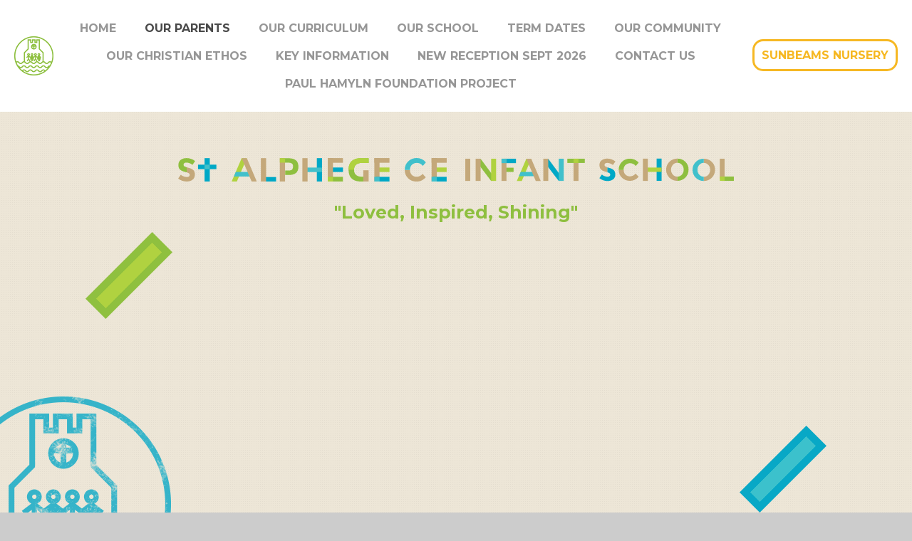

--- FILE ---
content_type: text/html
request_url: https://www.st-alphege.kent.sch.uk/page/?title=Health+News&pid=28
body_size: 77376
content:

<!DOCTYPE html>
<!--[if IE 7]><html class="no-ios no-js lte-ie9 lte-ie8 lte-ie7" lang="en" xml:lang="en"><![endif]-->
<!--[if IE 8]><html class="no-ios no-js lte-ie9 lte-ie8"  lang="en" xml:lang="en"><![endif]-->
<!--[if IE 9]><html class="no-ios no-js lte-ie9"  lang="en" xml:lang="en"><![endif]-->
<!--[if !IE]><!--> <html class="no-ios no-js"  lang="en" xml:lang="en"><!--<![endif]-->
	<head>
		<meta http-equiv="X-UA-Compatible" content="IE=edge" />
		<meta http-equiv="content-type" content="text/html; charset=utf-8"/>
		
		<link rel="canonical" href="https://www.st-alphege.kent.sch.uk/page/?title=Health+News&amp;pid=28">
		<link rel="stylesheet" integrity="sha512-+L4yy6FRcDGbXJ9mPG8MT/3UCDzwR9gPeyFNMCtInsol++5m3bk2bXWKdZjvybmohrAsn3Ua5x8gfLnbE1YkOg==" crossorigin="anonymous" referrerpolicy="no-referrer" media="screen" href="https://cdnjs.cloudflare.com/ajax/libs/font-awesome/4.5.0/css/font-awesome.min.css?cache=260112">
<!--[if IE 7]><link rel="stylesheet" media="screen" href="https://cdn.juniperwebsites.co.uk/_includes/font-awesome/4.2.0/css/font-awesome-ie7.min.css?cache=v4.6.56.3">
<![endif]-->
		<title>St Alphege CE Infant School - Health News</title>
		
<!--[if IE]>
<script>
console = {log:function(){return;}};
</script>
<![endif]-->

<script>
	var boolItemEditDisabled;
	var boolLanguageMode, boolLanguageEditOriginal;
	var boolViewingConnect;
	var boolConnectDashboard;
	var displayRegions = [];
	var intNewFileCount = 0;
	strItemType = "page";
	strSubItemType = "page";

	var featureSupport = {
		tagging: false,
		eventTagging: false
	};
	var boolLoggedIn = false;
boolAdminMode = false;
	var boolSuperUser = false;
strCookieBarStyle = 'none';
	intParentPageID = "7";
	intCurrentItemID = 28;
	var intCurrentCatID = "";
boolIsHomePage = false;
	boolItemEditDisabled = true;
	boolLanguageEditOriginal=true;
	strCurrentLanguage='en-gb';	strFileAttachmentsUploadLocation = 'bottom';	boolViewingConnect = false;	boolConnectDashboard = false;	var objEditorComponentList = {};

</script>

<script src="https://cdn.juniperwebsites.co.uk/admin/_includes/js/mutation_events.min.js?cache=v4.6.56.3"></script>
<script src="https://cdn.juniperwebsites.co.uk/admin/_includes/js/jquery/jquery.js?cache=v4.6.56.3"></script>
<script src="https://cdn.juniperwebsites.co.uk/admin/_includes/js/jquery/jquery.prefilter.js?cache=v4.6.56.3"></script>
<script src="https://cdn.juniperwebsites.co.uk/admin/_includes/js/jquery/jquery.query.js?cache=v4.6.56.3"></script>
<script src="https://cdn.juniperwebsites.co.uk/admin/_includes/js/jquery/js.cookie.js?cache=v4.6.56.3"></script>
<script src="/_includes/editor/template-javascript.asp?cache=260112"></script>
<script src="/admin/_includes/js/functions/minified/functions.login.new.asp?cache=260112"></script>

  <script>

  </script>
<link href="https://www.st-alphege.kent.sch.uk/feeds/pages.asp?pid=28&lang=en" rel="alternate" type="application/rss+xml" title="St Alphege CE Infant School - Health News - Page Updates"><link href="https://www.st-alphege.kent.sch.uk/feeds/comments.asp?title=Health News&amp;item=page&amp;pid=28" rel="alternate" type="application/rss+xml" title="St Alphege CE Infant School - Health News - Page Comments"><link rel="stylesheet" media="screen" href="/_site/css/main.css?cache=260112">


	<meta name="mobile-web-app-capable" content="yes">
	<meta name="apple-mobile-web-app-capable" content="yes">
	<meta name="viewport" content="width=device-width, initial-scale=1, minimum-scale=1, maximum-scale=1">
	<link rel="author" href="/humans.txt">	
	<link rel="icon" href="/_site/images/favicons/favicon.ico">
	<link rel="apple-touch-icon" href="/_site/images/favicons/favicon.png">
	<link href='//fonts.googleapis.com/css?family=Lato:400,400italic,700,700italic|Montserrat:400,700' rel='stylesheet' type='text/css'>
	<link rel="stylesheet" type="text/css" href="/_site/css/calendar-popup.css" /> 
	<script type="text/javascript">
	var iOS = ( navigator.userAgent.match(/(iPad|iPhone|iPod)/g) ? true : false );
	if (iOS) { $('html').removeClass('no-ios').addClass('ios'); }
	</script><link rel="stylesheet" media="screen" href="https://cdn.juniperwebsites.co.uk/_includes/css/content-blocks.css?cache=v4.6.56.3">
<link rel="stylesheet" media="screen" href="/_includes/css/cookie-colour.asp?cache=260112">
<link rel="stylesheet" media="screen" href="https://cdn.juniperwebsites.co.uk/_includes/css/cookies.css?cache=v4.6.56.3">
<link rel="stylesheet" media="screen" href="https://cdn.juniperwebsites.co.uk/_includes/css/cookies.advanced.css?cache=v4.6.56.3">
<link rel="stylesheet" media="screen" href="https://cdn.juniperwebsites.co.uk/_includes/css/overlord.css?cache=v4.6.56.3">
<link rel="stylesheet" media="screen" href="https://cdn.juniperwebsites.co.uk/_includes/css/ui.css?cache=v4.6.56.3">
<link rel="stylesheet" media="screen" href="https://cdn.juniperwebsites.co.uk/_includes/css/templates.css?cache=v4.6.56.3">
<link rel="stylesheet" media="screen" href="/_site/css/attachments.css?cache=260112">
<link rel="stylesheet" media="screen" href="/_site/css/templates.css?cache=260112">
<style>#print_me { display: none;}</style><script src="https://cdn.juniperwebsites.co.uk/admin/_includes/js/modernizr.js?cache=v4.6.56.3"></script>
<script integrity="sha256-oTyWrNiP6Qftu4vs2g0RPCKr3g1a6QTlITNgoebxRc4=" crossorigin="anonymous" referrerpolicy="no-referrer" src="https://code.jquery.com/ui/1.10.4/jquery-ui.min.js?cache=260112"></script>
<script src="https://cdn.juniperwebsites.co.uk/admin/_includes/js/jquery/jquery.ui.timepicker.min.js?cache=v4.6.56.3"></script>
<link rel="stylesheet" media="screen" href="https://cdn.juniperwebsites.co.uk/admin/_includes/css/jquery.ui.timepicker.css?cache=v4.6.56.3">
<script src="https://cdn.juniperwebsites.co.uk/admin/_includes/js/jquery/jquery-ui.touch-punch.min.js?cache=v4.6.56.3"></script>
<link rel="stylesheet" media="screen" href="https://cdn.juniperwebsites.co.uk/admin/_includes/css/jquery-ui.css?cache=v4.6.56.3">
<script src="https://cdn.juniperwebsites.co.uk/_includes/js/swfobject.js?cache=v4.6.56.3"></script>

        <meta property="og:site_name" content="St Alphege CE Infant School" />
        <meta property="og:title" content="Health News" />
        <meta property="og:image" content="https://www.st-alphege.kent.sch.uk/_site/images/design/thumbnail.jpg" />
        <meta property="og:type" content="website" />
        <meta property="twitter:card" content="summary" />
</head>


    <body>


<div id="print_me"></div>
<div class="mason mason--inner">

	<section class="access">
		<a class="access__anchor" name="header"></a>
		<a class="access__link" href="#content">Skip to content &darr;</a>
	</section>

	<button class="menu__btn" data-toggle=".mason--menu">
		<div class="menu__btn__icon">
			<span class="menu__btn__icon__bar topbar"></span>
			<span class="menu__btn__icon__bar middlebar spin"></span>
			<span class="menu__btn__icon__bar middlebar"></span>
			<span class="menu__btn__icon__bar bottombar"></span>
		</div>
		<div class="menu__btn__text">
			<span class="menu__btn__text--open">Menu</span>
			<span class="menu__btn__text--close">Close</span>
		</div>
	</button>

	<section class="menu">
		<nav class="menu__sidebar">
			<ul class="menu__sidebar__list"><li class="menu__sidebar__list__item menu__sidebar__list__item--page_1"><a class="menu__sidebar__list__item__link" id="page_1" href="/"><span>Home</span></a><button class="menu__sidebar__list__item__button" data-tab=".menu__sidebar__list__item--page_1--expand"><i class="menu__sidebar__list__item__button__icon fa fa-angle-down"></i></button></li><li class="menu__sidebar__list__item menu__sidebar__list__item--page_7 menu__sidebar__list__item--subitems menu__sidebar__list__item--selected"><a class="menu__sidebar__list__item__link" id="page_7" href="/page/?title=Our+Parents&amp;pid=7"><span>Our Parents</span></a><button class="menu__sidebar__list__item__button" data-tab=".menu__sidebar__list__item--page_7--expand"><i class="menu__sidebar__list__item__button__icon fa fa-angle-down"></i></button><ul class="menu__sidebar__list__item__sub"><li class="menu__sidebar__list__item menu__sidebar__list__item--page_175"><a class="menu__sidebar__list__item__link" id="page_175" href="/page/?title=The+School+Day&amp;pid=175"><span>The School Day</span></a><button class="menu__sidebar__list__item__button" data-tab=".menu__sidebar__list__item--page_175--expand"><i class="menu__sidebar__list__item__button__icon fa fa-angle-down"></i></button></li><li class="menu__sidebar__list__item menu__sidebar__list__item--page_124"><a class="menu__sidebar__list__item__link" id="page_124" href="/page/?title=Attendance&amp;pid=124"><span>Attendance</span></a><button class="menu__sidebar__list__item__button" data-tab=".menu__sidebar__list__item--page_124--expand"><i class="menu__sidebar__list__item__button__icon fa fa-angle-down"></i></button></li><li class="menu__sidebar__list__item menu__sidebar__list__item--page_138"><a class="menu__sidebar__list__item__link" id="page_138" href="/page/?title=Newsletters+%26amp%3B+Letters&amp;pid=138"><span>Newsletters &amp; Letters</span></a><button class="menu__sidebar__list__item__button" data-tab=".menu__sidebar__list__item--page_138--expand"><i class="menu__sidebar__list__item__button__icon fa fa-angle-down"></i></button></li><li class="menu__sidebar__list__item menu__sidebar__list__item--page_31"><a class="menu__sidebar__list__item__link" id="page_31" href="/page/?title=Helping+Children+At+Home&amp;pid=31"><span>Helping Children At Home</span></a><button class="menu__sidebar__list__item__button" data-tab=".menu__sidebar__list__item--page_31--expand"><i class="menu__sidebar__list__item__button__icon fa fa-angle-down"></i></button></li><li class="menu__sidebar__list__item menu__sidebar__list__item--page_28 menu__sidebar__list__item--selected menu__sidebar__list__item--final"><a class="menu__sidebar__list__item__link" id="page_28" href="/page/?title=Health+News&amp;pid=28"><span>Health News</span></a><button class="menu__sidebar__list__item__button" data-tab=".menu__sidebar__list__item--page_28--expand"><i class="menu__sidebar__list__item__button__icon fa fa-angle-down"></i></button></li><li class="menu__sidebar__list__item menu__sidebar__list__item--page_22"><a class="menu__sidebar__list__item__link" id="page_22" href="/page/?title=School+Lunches&amp;pid=22"><span>School Lunches</span></a><button class="menu__sidebar__list__item__button" data-tab=".menu__sidebar__list__item--page_22--expand"><i class="menu__sidebar__list__item__button__icon fa fa-angle-down"></i></button></li><li class="menu__sidebar__list__item menu__sidebar__list__item--page_141"><a class="menu__sidebar__list__item__link" id="page_141" href="/page/?title=Uniform&amp;pid=141"><span>Uniform</span></a><button class="menu__sidebar__list__item__button" data-tab=".menu__sidebar__list__item--page_141--expand"><i class="menu__sidebar__list__item__button__icon fa fa-angle-down"></i></button></li><li class="menu__sidebar__list__item menu__sidebar__list__item--page_27"><a class="menu__sidebar__list__item__link" id="page_27" href="/page/?title=Winter+Weather+Guidance&amp;pid=27"><span>Winter Weather Guidance</span></a><button class="menu__sidebar__list__item__button" data-tab=".menu__sidebar__list__item--page_27--expand"><i class="menu__sidebar__list__item__button__icon fa fa-angle-down"></i></button></li><li class="menu__sidebar__list__item menu__sidebar__list__item--page_26"><a class="menu__sidebar__list__item__link" id="page_26" href="/page/?title=Computing+%26amp%3B+Internet+Safety&amp;pid=26"><span>Computing &amp; Internet Safety</span></a><button class="menu__sidebar__list__item__button" data-tab=".menu__sidebar__list__item--page_26--expand"><i class="menu__sidebar__list__item__button__icon fa fa-angle-down"></i></button></li><li class="menu__sidebar__list__item menu__sidebar__list__item--url_3"><a class="menu__sidebar__list__item__link" id="url_3" href="https://stalphegeinfant.schoolcloud.co.uk/" target="_blank" rel="external"><span>Parent Evening Booking System</span></a><button class="menu__sidebar__list__item__button" data-tab=".menu__sidebar__list__item--url_3--expand"><i class="menu__sidebar__list__item__button__icon fa fa-angle-down"></i></button></li><li class="menu__sidebar__list__item menu__sidebar__list__item--news_category_1"><a class="menu__sidebar__list__item__link" id="news_category_1" href="/news/?pid=7&amp;nid=1"><span>Latest News</span></a><button class="menu__sidebar__list__item__button" data-tab=".menu__sidebar__list__item--news_category_1--expand"><i class="menu__sidebar__list__item__button__icon fa fa-angle-down"></i></button></li><li class="menu__sidebar__list__item menu__sidebar__list__item--url_1"><a class="menu__sidebar__list__item__link" id="url_1" href="/calendar/?calid=1,2,3&amp;pid=7&amp;viewid=1"><span>Events Calendar</span></a><button class="menu__sidebar__list__item__button" data-tab=".menu__sidebar__list__item--url_1--expand"><i class="menu__sidebar__list__item__button__icon fa fa-angle-down"></i></button></li><li class="menu__sidebar__list__item menu__sidebar__list__item--page_30"><a class="menu__sidebar__list__item__link" id="page_30" href="/page/?title=Useful+Links&amp;pid=30"><span>Useful Links</span></a><button class="menu__sidebar__list__item__button" data-tab=".menu__sidebar__list__item--page_30--expand"><i class="menu__sidebar__list__item__button__icon fa fa-angle-down"></i></button></li><li class="menu__sidebar__list__item menu__sidebar__list__item--form_18"><a class="menu__sidebar__list__item__link" id="form_18" href="/form/?pid=7&amp;form=18"><span>School Trip Permission Form</span></a><button class="menu__sidebar__list__item__button" data-tab=".menu__sidebar__list__item--form_18--expand"><i class="menu__sidebar__list__item__button__icon fa fa-angle-down"></i></button></li><li class="menu__sidebar__list__item menu__sidebar__list__item--form_18"><a class="menu__sidebar__list__item__link" id="form_18" href="/form/?pid=7&amp;form=18"><span>School Trip Permission Form</span></a><button class="menu__sidebar__list__item__button" data-tab=".menu__sidebar__list__item--form_18--expand"><i class="menu__sidebar__list__item__button__icon fa fa-angle-down"></i></button></li></ul></li><li class="menu__sidebar__list__item menu__sidebar__list__item--page_13 menu__sidebar__list__item--subitems"><a class="menu__sidebar__list__item__link" id="page_13" href="/page/?title=Our+Curriculum&amp;pid=13"><span>Our Curriculum</span></a><button class="menu__sidebar__list__item__button" data-tab=".menu__sidebar__list__item--page_13--expand"><i class="menu__sidebar__list__item__button__icon fa fa-angle-down"></i></button><ul class="menu__sidebar__list__item__sub"><li class="menu__sidebar__list__item menu__sidebar__list__item--page_37"><a class="menu__sidebar__list__item__link" id="page_37" href="/page/?title=Our+Curriculum+Plans&amp;pid=37"><span>Our Curriculum Plans</span></a><button class="menu__sidebar__list__item__button" data-tab=".menu__sidebar__list__item--page_37--expand"><i class="menu__sidebar__list__item__button__icon fa fa-angle-down"></i></button></li><li class="menu__sidebar__list__item menu__sidebar__list__item--page_89"><a class="menu__sidebar__list__item__link" id="page_89" href="/page/?title=Early+Years+Foundation+Stage&amp;pid=89"><span>Early Years Foundation Stage</span></a><button class="menu__sidebar__list__item__button" data-tab=".menu__sidebar__list__item--page_89--expand"><i class="menu__sidebar__list__item__button__icon fa fa-angle-down"></i></button></li><li class="menu__sidebar__list__item menu__sidebar__list__item--page_90"><a class="menu__sidebar__list__item__link" id="page_90" href="/page/?title=National+Curriculum+in+Key+Stage+1&amp;pid=90"><span>National Curriculum in Key Stage 1</span></a><button class="menu__sidebar__list__item__button" data-tab=".menu__sidebar__list__item--page_90--expand"><i class="menu__sidebar__list__item__button__icon fa fa-angle-down"></i></button></li></ul></li><li class="menu__sidebar__list__item menu__sidebar__list__item--page_6 menu__sidebar__list__item--subitems"><a class="menu__sidebar__list__item__link" id="page_6" href="/page/?title=Our+School&amp;pid=6"><span>Our School</span></a><button class="menu__sidebar__list__item__button" data-tab=".menu__sidebar__list__item--page_6--expand"><i class="menu__sidebar__list__item__button__icon fa fa-angle-down"></i></button><ul class="menu__sidebar__list__item__sub"><li class="menu__sidebar__list__item menu__sidebar__list__item--page_10"><a class="menu__sidebar__list__item__link" id="page_10" href="/page/?title=Welcome&amp;pid=10"><span>Welcome</span></a><button class="menu__sidebar__list__item__button" data-tab=".menu__sidebar__list__item--page_10--expand"><i class="menu__sidebar__list__item__button__icon fa fa-angle-down"></i></button></li><li class="menu__sidebar__list__item menu__sidebar__list__item--page_12"><a class="menu__sidebar__list__item__link" id="page_12" href="/page/?title=Admissions&amp;pid=12"><span>Admissions</span></a><button class="menu__sidebar__list__item__button" data-tab=".menu__sidebar__list__item--page_12--expand"><i class="menu__sidebar__list__item__button__icon fa fa-angle-down"></i></button></li><li class="menu__sidebar__list__item menu__sidebar__list__item--page_47"><a class="menu__sidebar__list__item__link" id="page_47" href="/page/?title=Prospectus&amp;pid=47"><span>Prospectus</span></a><button class="menu__sidebar__list__item__button" data-tab=".menu__sidebar__list__item--page_47--expand"><i class="menu__sidebar__list__item__button__icon fa fa-angle-down"></i></button></li><li class="menu__sidebar__list__item menu__sidebar__list__item--page_157"><a class="menu__sidebar__list__item__link" id="page_157" href="/page/?title=Artsmark+Platinum&amp;pid=157"><span>Artsmark Platinum</span></a><button class="menu__sidebar__list__item__button" data-tab=".menu__sidebar__list__item--page_157--expand"><i class="menu__sidebar__list__item__button__icon fa fa-angle-down"></i></button></li><li class="menu__sidebar__list__item menu__sidebar__list__item--page_169"><a class="menu__sidebar__list__item__link" id="page_169" href="/page/?title=Outstanding+Music+Provision&amp;pid=169"><span>Outstanding Music Provision</span></a><button class="menu__sidebar__list__item__button" data-tab=".menu__sidebar__list__item--page_169--expand"><i class="menu__sidebar__list__item__button__icon fa fa-angle-down"></i></button></li><li class="menu__sidebar__list__item menu__sidebar__list__item--page_19"><a class="menu__sidebar__list__item__link" id="page_19" href="/page/?title=Our+Staff&amp;pid=19"><span>Our Staff</span></a><button class="menu__sidebar__list__item__button" data-tab=".menu__sidebar__list__item--page_19--expand"><i class="menu__sidebar__list__item__button__icon fa fa-angle-down"></i></button></li><li class="menu__sidebar__list__item menu__sidebar__list__item--page_16"><a class="menu__sidebar__list__item__link" id="page_16" href="/page/?title=Our+Governors&amp;pid=16"><span>Our Governors</span></a><button class="menu__sidebar__list__item__button" data-tab=".menu__sidebar__list__item--page_16--expand"><i class="menu__sidebar__list__item__button__icon fa fa-angle-down"></i></button></li><li class="menu__sidebar__list__item menu__sidebar__list__item--page_158"><a class="menu__sidebar__list__item__link" id="page_158" href="/page/?title=Our+Learning+Environments&amp;pid=158"><span>Our Learning Environments</span></a><button class="menu__sidebar__list__item__button" data-tab=".menu__sidebar__list__item--page_158--expand"><i class="menu__sidebar__list__item__button__icon fa fa-angle-down"></i></button></li><li class="menu__sidebar__list__item menu__sidebar__list__item--page_36"><a class="menu__sidebar__list__item__link" id="page_36" href="/page/?title=School+Vision+%26amp%3B+Development+Plan&amp;pid=36"><span>School Vision &amp; Development Plan</span></a><button class="menu__sidebar__list__item__button" data-tab=".menu__sidebar__list__item--page_36--expand"><i class="menu__sidebar__list__item__button__icon fa fa-angle-down"></i></button></li><li class="menu__sidebar__list__item menu__sidebar__list__item--page_144"><a class="menu__sidebar__list__item__link" id="page_144" href="/page/?title=What+People+Say+About+Our+School&amp;pid=144"><span>What People Say About Our School</span></a><button class="menu__sidebar__list__item__button" data-tab=".menu__sidebar__list__item--page_144--expand"><i class="menu__sidebar__list__item__button__icon fa fa-angle-down"></i></button></li><li class="menu__sidebar__list__item menu__sidebar__list__item--page_117"><a class="menu__sidebar__list__item__link" id="page_117" href="/page/?title=Wrap+Around+Care%26%23160%3B&amp;pid=117"><span>Wrap Around Care&#160;</span></a><button class="menu__sidebar__list__item__button" data-tab=".menu__sidebar__list__item--page_117--expand"><i class="menu__sidebar__list__item__button__icon fa fa-angle-down"></i></button></li><li class="menu__sidebar__list__item menu__sidebar__list__item--page_15"><a class="menu__sidebar__list__item__link" id="page_15" href="/page/?title=TED+Team&amp;pid=15"><span>TED Team</span></a><button class="menu__sidebar__list__item__button" data-tab=".menu__sidebar__list__item--page_15--expand"><i class="menu__sidebar__list__item__button__icon fa fa-angle-down"></i></button></li><li class="menu__sidebar__list__item menu__sidebar__list__item--page_125"><a class="menu__sidebar__list__item__link" id="page_125" href="/page/?title=Vacancies&amp;pid=125"><span>Vacancies</span></a><button class="menu__sidebar__list__item__button" data-tab=".menu__sidebar__list__item--page_125--expand"><i class="menu__sidebar__list__item__button__icon fa fa-angle-down"></i></button></li><li class="menu__sidebar__list__item menu__sidebar__list__item--page_176"><a class="menu__sidebar__list__item__link" id="page_176" href="/page/?title=Nurture+uk+Accreditation&amp;pid=176"><span>Nurture uk Accreditation</span></a><button class="menu__sidebar__list__item__button" data-tab=".menu__sidebar__list__item--page_176--expand"><i class="menu__sidebar__list__item__button__icon fa fa-angle-down"></i></button></li></ul></li><li class="menu__sidebar__list__item menu__sidebar__list__item--page_76"><a class="menu__sidebar__list__item__link" id="page_76" href="/page/?title=Term+Dates&amp;pid=76"><span>Term Dates</span></a><button class="menu__sidebar__list__item__button" data-tab=".menu__sidebar__list__item--page_76--expand"><i class="menu__sidebar__list__item__button__icon fa fa-angle-down"></i></button></li><li class="menu__sidebar__list__item menu__sidebar__list__item--page_14 menu__sidebar__list__item--subitems"><a class="menu__sidebar__list__item__link" id="page_14" href="/page/?title=Our+community&amp;pid=14"><span>Our community</span></a><button class="menu__sidebar__list__item__button" data-tab=".menu__sidebar__list__item--page_14--expand"><i class="menu__sidebar__list__item__button__icon fa fa-angle-down"></i></button><ul class="menu__sidebar__list__item__sub"><li class="menu__sidebar__list__item menu__sidebar__list__item--page_29"><a class="menu__sidebar__list__item__link" id="page_29" href="/page/?title=Community+Events&amp;pid=29"><span>Community Events</span></a><button class="menu__sidebar__list__item__button" data-tab=".menu__sidebar__list__item--page_29--expand"><i class="menu__sidebar__list__item__button__icon fa fa-angle-down"></i></button></li><li class="menu__sidebar__list__item menu__sidebar__list__item--page_54"><a class="menu__sidebar__list__item__link" id="page_54" href="/page/?title=Friends+%28PTA%29+Fundraising&amp;pid=54"><span>Friends (PTA) Fundraising</span></a><button class="menu__sidebar__list__item__button" data-tab=".menu__sidebar__list__item--page_54--expand"><i class="menu__sidebar__list__item__button__icon fa fa-angle-down"></i></button></li><li class="menu__sidebar__list__item menu__sidebar__list__item--page_41"><a class="menu__sidebar__list__item__link" id="page_41" href="/page/?title=Children%27s+Centres&amp;pid=41"><span>Children's Centres</span></a><button class="menu__sidebar__list__item__button" data-tab=".menu__sidebar__list__item--page_41--expand"><i class="menu__sidebar__list__item__button__icon fa fa-angle-down"></i></button></li><li class="menu__sidebar__list__item menu__sidebar__list__item--page_140"><a class="menu__sidebar__list__item__link" id="page_140" href="/page/?title=Coastal+Alliance+Co%2Doperative+Trust&amp;pid=140"><span>Coastal Alliance Co-operative Trust</span></a><button class="menu__sidebar__list__item__button" data-tab=".menu__sidebar__list__item--page_140--expand"><i class="menu__sidebar__list__item__button__icon fa fa-angle-down"></i></button></li><li class="menu__sidebar__list__item menu__sidebar__list__item--url_2"><a class="menu__sidebar__list__item__link" id="url_2" href="http://www.herne-infant.kent.sch.uk/" target="_blank" rel="external"><span>Herne CE Infant School</span></a><button class="menu__sidebar__list__item__button" data-tab=".menu__sidebar__list__item--url_2--expand"><i class="menu__sidebar__list__item__button__icon fa fa-angle-down"></i></button></li><li class="menu__sidebar__list__item menu__sidebar__list__item--url_7"><a class="menu__sidebar__list__item__link" id="url_7" href="https://thehorsebridge.org.uk/" target="_blank" rel="external"><span>Whitstable Horsebridge Centre</span></a><button class="menu__sidebar__list__item__button" data-tab=".menu__sidebar__list__item--url_7--expand"><i class="menu__sidebar__list__item__button__icon fa fa-angle-down"></i></button></li></ul></li><li class="menu__sidebar__list__item menu__sidebar__list__item--page_147 menu__sidebar__list__item--subitems"><a class="menu__sidebar__list__item__link" id="page_147" href="/page/?title=Our+CHRISTIAN+ETHOS&amp;pid=147"><span>Our CHRISTIAN ETHOS</span></a><button class="menu__sidebar__list__item__button" data-tab=".menu__sidebar__list__item--page_147--expand"><i class="menu__sidebar__list__item__button__icon fa fa-angle-down"></i></button><ul class="menu__sidebar__list__item__sub"><li class="menu__sidebar__list__item menu__sidebar__list__item--page_148"><a class="menu__sidebar__list__item__link" id="page_148" href="/page/?title=SIAMS&amp;pid=148"><span>SIAMS</span></a><button class="menu__sidebar__list__item__button" data-tab=".menu__sidebar__list__item--page_148--expand"><i class="menu__sidebar__list__item__button__icon fa fa-angle-down"></i></button></li><li class="menu__sidebar__list__item menu__sidebar__list__item--page_40"><a class="menu__sidebar__list__item__link" id="page_40" href="/page/?title=Church+Links&amp;pid=40"><span>Church Links</span></a><button class="menu__sidebar__list__item__button" data-tab=".menu__sidebar__list__item--page_40--expand"><i class="menu__sidebar__list__item__button__icon fa fa-angle-down"></i></button></li><li class="menu__sidebar__list__item menu__sidebar__list__item--page_151"><a class="menu__sidebar__list__item__link" id="page_151" href="/page/?title=Collective+Worship&amp;pid=151"><span>Collective Worship</span></a><button class="menu__sidebar__list__item__button" data-tab=".menu__sidebar__list__item--page_151--expand"><i class="menu__sidebar__list__item__button__icon fa fa-angle-down"></i></button></li><li class="menu__sidebar__list__item menu__sidebar__list__item--page_153"><a class="menu__sidebar__list__item__link" id="page_153" href="/page/?title=Courageous+Advocacy&amp;pid=153"><span>Courageous Advocacy</span></a><button class="menu__sidebar__list__item__button" data-tab=".menu__sidebar__list__item--page_153--expand"><i class="menu__sidebar__list__item__button__icon fa fa-angle-down"></i></button></li><li class="menu__sidebar__list__item menu__sidebar__list__item--page_152"><a class="menu__sidebar__list__item__link" id="page_152" href="/page/?title=Reflection+Areas&amp;pid=152"><span>Reflection Areas</span></a><button class="menu__sidebar__list__item__button" data-tab=".menu__sidebar__list__item--page_152--expand"><i class="menu__sidebar__list__item__button__icon fa fa-angle-down"></i></button></li><li class="menu__sidebar__list__item menu__sidebar__list__item--page_150"><a class="menu__sidebar__list__item__link" id="page_150" href="/page/?title=School+Parable&amp;pid=150"><span>School Parable</span></a><button class="menu__sidebar__list__item__button" data-tab=".menu__sidebar__list__item--page_150--expand"><i class="menu__sidebar__list__item__button__icon fa fa-angle-down"></i></button></li><li class="menu__sidebar__list__item menu__sidebar__list__item--page_154"><a class="menu__sidebar__list__item__link" id="page_154" href="/page/?title=Spiritual+Development&amp;pid=154"><span>Spiritual Development</span></a><button class="menu__sidebar__list__item__button" data-tab=".menu__sidebar__list__item--page_154--expand"><i class="menu__sidebar__list__item__button__icon fa fa-angle-down"></i></button></li><li class="menu__sidebar__list__item menu__sidebar__list__item--page_156"><a class="menu__sidebar__list__item__link" id="page_156" href="/page/?title=St+Alphege+Values&amp;pid=156"><span>St Alphege Values</span></a><button class="menu__sidebar__list__item__button" data-tab=".menu__sidebar__list__item--page_156--expand"><i class="menu__sidebar__list__item__button__icon fa fa-angle-down"></i></button></li><li class="menu__sidebar__list__item menu__sidebar__list__item--page_155"><a class="menu__sidebar__list__item__link" id="page_155" href="/page/?title=Worship+TED+Team&amp;pid=155"><span>Worship TED Team</span></a><button class="menu__sidebar__list__item__button" data-tab=".menu__sidebar__list__item--page_155--expand"><i class="menu__sidebar__list__item__button__icon fa fa-angle-down"></i></button></li></ul></li><li class="menu__sidebar__list__item menu__sidebar__list__item--page_3 menu__sidebar__list__item--subitems"><a class="menu__sidebar__list__item__link" id="page_3" href="/page/?title=Key+information&amp;pid=3"><span>Key information</span></a><button class="menu__sidebar__list__item__button" data-tab=".menu__sidebar__list__item--page_3--expand"><i class="menu__sidebar__list__item__button__icon fa fa-angle-down"></i></button><ul class="menu__sidebar__list__item__sub"><li class="menu__sidebar__list__item menu__sidebar__list__item--page_17"><a class="menu__sidebar__list__item__link" id="page_17" href="/page/?title=School+Policies&amp;pid=17"><span>School Policies</span></a><button class="menu__sidebar__list__item__button" data-tab=".menu__sidebar__list__item--page_17--expand"><i class="menu__sidebar__list__item__button__icon fa fa-angle-down"></i></button></li><li class="menu__sidebar__list__item menu__sidebar__list__item--page_32"><a class="menu__sidebar__list__item__link" id="page_32" href="/page/?title=School+Inspection+Reports&amp;pid=32"><span>School Inspection Reports</span></a><button class="menu__sidebar__list__item__button" data-tab=".menu__sidebar__list__item--page_32--expand"><i class="menu__sidebar__list__item__button__icon fa fa-angle-down"></i></button></li><li class="menu__sidebar__list__item menu__sidebar__list__item--page_102"><a class="menu__sidebar__list__item__link" id="page_102" href="/page/?title=School+Results%26%23160%3B&amp;pid=102"><span>School Results&#160;</span></a><button class="menu__sidebar__list__item__button" data-tab=".menu__sidebar__list__item--page_102--expand"><i class="menu__sidebar__list__item__button__icon fa fa-angle-down"></i></button></li><li class="menu__sidebar__list__item menu__sidebar__list__item--page_33"><a class="menu__sidebar__list__item__link" id="page_33" href="/page/?title=Special+Educational+Needs+%26amp%3B+Disability%26%23160%3BInformation&amp;pid=33"><span>Special Educational Needs &amp; Disability&#160;Information</span></a><button class="menu__sidebar__list__item__button" data-tab=".menu__sidebar__list__item--page_33--expand"><i class="menu__sidebar__list__item__button__icon fa fa-angle-down"></i></button></li><li class="menu__sidebar__list__item menu__sidebar__list__item--page_35"><a class="menu__sidebar__list__item__link" id="page_35" href="/page/?title=Sport%26%23160%3BPremium+Information&amp;pid=35"><span>Sport&#160;Premium Information</span></a><button class="menu__sidebar__list__item__button" data-tab=".menu__sidebar__list__item--page_35--expand"><i class="menu__sidebar__list__item__button__icon fa fa-angle-down"></i></button></li><li class="menu__sidebar__list__item menu__sidebar__list__item--page_34"><a class="menu__sidebar__list__item__link" id="page_34" href="/page/?title=Pupil+Premium+Information&amp;pid=34"><span>Pupil Premium Information</span></a><button class="menu__sidebar__list__item__button" data-tab=".menu__sidebar__list__item--page_34--expand"><i class="menu__sidebar__list__item__button__icon fa fa-angle-down"></i></button></li><li class="menu__sidebar__list__item menu__sidebar__list__item--page_127"><a class="menu__sidebar__list__item__link" id="page_127" href="/page/?title=British+Values&amp;pid=127"><span>British Values</span></a><button class="menu__sidebar__list__item__button" data-tab=".menu__sidebar__list__item--page_127--expand"><i class="menu__sidebar__list__item__button__icon fa fa-angle-down"></i></button></li><li class="menu__sidebar__list__item menu__sidebar__list__item--page_142"><a class="menu__sidebar__list__item__link" id="page_142" href="/page/?title=Prevent+Strategy+Statement&amp;pid=142"><span>Prevent Strategy Statement</span></a><button class="menu__sidebar__list__item__button" data-tab=".menu__sidebar__list__item--page_142--expand"><i class="menu__sidebar__list__item__button__icon fa fa-angle-down"></i></button></li><li class="menu__sidebar__list__item menu__sidebar__list__item--page_143"><a class="menu__sidebar__list__item__link" id="page_143" href="/page/?title=Safeguarding&amp;pid=143"><span>Safeguarding</span></a><button class="menu__sidebar__list__item__button" data-tab=".menu__sidebar__list__item--page_143--expand"><i class="menu__sidebar__list__item__button__icon fa fa-angle-down"></i></button></li><li class="menu__sidebar__list__item menu__sidebar__list__item--page_174"><a class="menu__sidebar__list__item__link" id="page_174" href="/page/?title=Employee+Benefits&amp;pid=174"><span>Employee Benefits</span></a><button class="menu__sidebar__list__item__button" data-tab=".menu__sidebar__list__item--page_174--expand"><i class="menu__sidebar__list__item__button__icon fa fa-angle-down"></i></button></li><li class="menu__sidebar__list__item menu__sidebar__list__item--page_167"><a class="menu__sidebar__list__item__link" id="page_167" href="/page/?title=Remote+Learning&amp;pid=167"><span>Remote Learning</span></a><button class="menu__sidebar__list__item__button" data-tab=".menu__sidebar__list__item--page_167--expand"><i class="menu__sidebar__list__item__button__icon fa fa-angle-down"></i></button></li><li class="menu__sidebar__list__item menu__sidebar__list__item--url_9"><a class="menu__sidebar__list__item__link" id="url_9" href="https://financial-benchmarking-and-insights-tool.education.gov.uk/school/118659" target="_blank" rel="external"><span>Schools Financial Benchmarking Service</span></a><button class="menu__sidebar__list__item__button" data-tab=".menu__sidebar__list__item--url_9--expand"><i class="menu__sidebar__list__item__button__icon fa fa-angle-down"></i></button></li></ul></li><li class="menu__sidebar__list__item menu__sidebar__list__item--page_166 menu__sidebar__list__item--subitems"><a class="menu__sidebar__list__item__link" id="page_166" href="/page/?title=New+Reception+Sept+2026&amp;pid=166"><span>New Reception Sept 2026</span></a><button class="menu__sidebar__list__item__button" data-tab=".menu__sidebar__list__item--page_166--expand"><i class="menu__sidebar__list__item__button__icon fa fa-angle-down"></i></button><ul class="menu__sidebar__list__item__sub"><li class="menu__sidebar__list__item menu__sidebar__list__item--page_170"><a class="menu__sidebar__list__item__link" id="page_170" href="/page/?title=Tour+dates+%26amp%3B+Open+Morning&amp;pid=170"><span>Tour dates &amp; Open Morning</span></a><button class="menu__sidebar__list__item__button" data-tab=".menu__sidebar__list__item--page_170--expand"><i class="menu__sidebar__list__item__button__icon fa fa-angle-down"></i></button></li></ul></li><li class="menu__sidebar__list__item menu__sidebar__list__item--page_2 menu__sidebar__list__item--subitems"><a class="menu__sidebar__list__item__link" id="page_2" href="/page/?title=Contact+Us&amp;pid=2"><span>Contact Us</span></a><button class="menu__sidebar__list__item__button" data-tab=".menu__sidebar__list__item--page_2--expand"><i class="menu__sidebar__list__item__button__icon fa fa-angle-down"></i></button><ul class="menu__sidebar__list__item__sub"><li class="menu__sidebar__list__item menu__sidebar__list__item--form_23"><a class="menu__sidebar__list__item__link" id="form_23" href="/form/?pid=2&amp;form=23"><span>Absence Notification Form</span></a><button class="menu__sidebar__list__item__button" data-tab=".menu__sidebar__list__item--form_23--expand"><i class="menu__sidebar__list__item__button__icon fa fa-angle-down"></i></button></li><li class="menu__sidebar__list__item menu__sidebar__list__item--form_37"><a class="menu__sidebar__list__item__link" id="form_37" href="/form/?pid=2&amp;form=37"><span>Bank Payment Notification</span></a><button class="menu__sidebar__list__item__button" data-tab=".menu__sidebar__list__item--form_37--expand"><i class="menu__sidebar__list__item__button__icon fa fa-angle-down"></i></button></li><li class="menu__sidebar__list__item menu__sidebar__list__item--form_25"><a class="menu__sidebar__list__item__link" id="form_25" href="/form/?pid=2&amp;form=25"><span>General Enquiry Form</span></a><button class="menu__sidebar__list__item__button" data-tab=".menu__sidebar__list__item--form_25--expand"><i class="menu__sidebar__list__item__button__icon fa fa-angle-down"></i></button></li><li class="menu__sidebar__list__item menu__sidebar__list__item--form_16"><a class="menu__sidebar__list__item__link" id="form_16" href="/form/?pid=2&amp;form=16"><span>Volunteer Contact Form</span></a><button class="menu__sidebar__list__item__button" data-tab=".menu__sidebar__list__item--form_16--expand"><i class="menu__sidebar__list__item__button__icon fa fa-angle-down"></i></button></li></ul></li><li class="menu__sidebar__list__item menu__sidebar__list__item--page_9 menu__sidebar__list__item--subitems"><a class="menu__sidebar__list__item__link" id="page_9" href="/page/?title=Sunbeams+Nursery&amp;pid=9"><span>Sunbeams Nursery</span></a><button class="menu__sidebar__list__item__button" data-tab=".menu__sidebar__list__item--page_9--expand"><i class="menu__sidebar__list__item__button__icon fa fa-angle-down"></i></button><ul class="menu__sidebar__list__item__sub"><li class="menu__sidebar__list__item menu__sidebar__list__item--page_20"><a class="menu__sidebar__list__item__link" id="page_20" href="/page/?title=Prospectus&amp;pid=20"><span>Prospectus</span></a><button class="menu__sidebar__list__item__button" data-tab=".menu__sidebar__list__item--page_20--expand"><i class="menu__sidebar__list__item__button__icon fa fa-angle-down"></i></button></li><li class="menu__sidebar__list__item menu__sidebar__list__item--page_129"><a class="menu__sidebar__list__item__link" id="page_129" href="/page/?title=Sunbeams+Open+Sessions&amp;pid=129"><span>Sunbeams Open Sessions</span></a><button class="menu__sidebar__list__item__button" data-tab=".menu__sidebar__list__item--page_129--expand"><i class="menu__sidebar__list__item__button__icon fa fa-angle-down"></i></button></li><li class="menu__sidebar__list__item menu__sidebar__list__item--page_64"><a class="menu__sidebar__list__item__link" id="page_64" href="/page/?title=Admissions+To+Sunbeams&amp;pid=64"><span>Admissions To Sunbeams</span></a><button class="menu__sidebar__list__item__button" data-tab=".menu__sidebar__list__item--page_64--expand"><i class="menu__sidebar__list__item__button__icon fa fa-angle-down"></i></button></li><li class="menu__sidebar__list__item menu__sidebar__list__item--page_79"><a class="menu__sidebar__list__item__link" id="page_79" href="/page/?title=Sunbeams+Staff&amp;pid=79"><span>Sunbeams Staff</span></a><button class="menu__sidebar__list__item__button" data-tab=".menu__sidebar__list__item--page_79--expand"><i class="menu__sidebar__list__item__button__icon fa fa-angle-down"></i></button></li><li class="menu__sidebar__list__item menu__sidebar__list__item--page_78"><a class="menu__sidebar__list__item__link" id="page_78" href="/page/?title=Term+Dates&amp;pid=78"><span>Term Dates</span></a><button class="menu__sidebar__list__item__button" data-tab=".menu__sidebar__list__item--page_78--expand"><i class="menu__sidebar__list__item__button__icon fa fa-angle-down"></i></button></li><li class="menu__sidebar__list__item menu__sidebar__list__item--page_68"><a class="menu__sidebar__list__item__link" id="page_68" href="/page/?title=Governor+For+EYFS&amp;pid=68"><span>Governor For EYFS</span></a><button class="menu__sidebar__list__item__button" data-tab=".menu__sidebar__list__item--page_68--expand"><i class="menu__sidebar__list__item__button__icon fa fa-angle-down"></i></button></li><li class="menu__sidebar__list__item menu__sidebar__list__item--page_65"><a class="menu__sidebar__list__item__link" id="page_65" href="/page/?title=Learning+In+Nursery&amp;pid=65"><span>Learning In Nursery</span></a><button class="menu__sidebar__list__item__button" data-tab=".menu__sidebar__list__item--page_65--expand"><i class="menu__sidebar__list__item__button__icon fa fa-angle-down"></i></button></li><li class="menu__sidebar__list__item menu__sidebar__list__item--page_66"><a class="menu__sidebar__list__item__link" id="page_66" href="/page/?title=Nursery+Policies&amp;pid=66"><span>Nursery Policies</span></a><button class="menu__sidebar__list__item__button" data-tab=".menu__sidebar__list__item--page_66--expand"><i class="menu__sidebar__list__item__button__icon fa fa-angle-down"></i></button></li><li class="menu__sidebar__list__item menu__sidebar__list__item--page_67"><a class="menu__sidebar__list__item__link" id="page_67" href="/page/?title=Lunches+In+Nursery&amp;pid=67"><span>Lunches In Nursery</span></a><button class="menu__sidebar__list__item__button" data-tab=".menu__sidebar__list__item--page_67--expand"><i class="menu__sidebar__list__item__button__icon fa fa-angle-down"></i></button></li><li class="menu__sidebar__list__item menu__sidebar__list__item--page_23"><a class="menu__sidebar__list__item__link" id="page_23" href="/page/?title=Friends+%28PTA%29+Fundraising&amp;pid=23"><span>Friends (PTA) Fundraising</span></a><button class="menu__sidebar__list__item__button" data-tab=".menu__sidebar__list__item--page_23--expand"><i class="menu__sidebar__list__item__button__icon fa fa-angle-down"></i></button></li><li class="menu__sidebar__list__item menu__sidebar__list__item--photo_gallery_5"><a class="menu__sidebar__list__item__link" id="photo_gallery_5" href="/gallery/?pid=9&amp;gcatid=5"><span>Photos</span></a><button class="menu__sidebar__list__item__button" data-tab=".menu__sidebar__list__item--photo_gallery_5--expand"><i class="menu__sidebar__list__item__button__icon fa fa-angle-down"></i></button></li></ul></li><li class="menu__sidebar__list__item menu__sidebar__list__item--page_180"><a class="menu__sidebar__list__item__link" id="page_180" href="/page/?title=Paul+Hamyln+Foundation+Project&amp;pid=180"><span>Paul Hamyln Foundation Project</span></a><button class="menu__sidebar__list__item__button" data-tab=".menu__sidebar__list__item--page_180--expand"><i class="menu__sidebar__list__item__button__icon fa fa-angle-down"></i></button></li></ul>
		</nav>
	</section>
	<header class="header">
		
		<span class="header__icon"></span>
		
		<div class="center__wrapper" id="header__wrapper">
			
			<div class="logo__holder">
				<svg version="1.1" id="Isolation_Mode" x="0px"	 y="0px" viewBox="0 0 906.7 38.2" enable-background="new 0 0 906.7 38.2" xml:space="preserve">
				<g>
					<rect x="139.3" y="30.9" fill="#00A8C6" width="20.5" height="7.3"/>
					<rect x="135" y="0.2" fill="#C4A87A" width="8.5" height="38"/>
					<rect x="43.1" y="0.2" fill="#00A8C6" width="8.5" height="38"/>
					<rect x="32.4" y="10.8" fill="#00A8C6" width="30" height="7.3"/>
					<rect x="43.1" y="10.8" fill="#41C0CB" width="8.5" height="7.3"/>
					<rect x="226.3" y="0.2" fill="#00A8C6" width="8.5" height="38"/>
					<rect x="210.1" y="15.5" fill="#41C0CB" width="24.7" height="7.3"/>
					<rect x="202.7" y="0.2" fill="#C4A87A" width="8.5" height="38"/>
					<path fill="#8EBF3F" d="M176.4,7.5h2.9c2.8,0,4.8,0.5,6.2,1.4c1.3,0.9,2,2.5,2,4.7c0,2.2-0.5,3.9-1.5,5c-1,1.1-2.9,1.7-5.8,1.7
						h-3.7h-2h0v7.3h7c4.7-0.2,8.2-1.3,10.6-3.2c2.7-2.2,4.1-5.6,4.1-10.3c0-4.7-1.3-8.2-4-10.4c-2.7-2.3-6.9-3.4-12.7-3.4h-10.6v7.3
						H176.4z"/>
					<rect x="165.9" y="0.2" fill="#C4A87A" width="8.5" height="38"/>
					<rect x="165.9" y="0.2" fill="#B0D23F" width="8.5" height="7.3"/>
					<rect x="248.4" y="15.4" fill="#00A8C6" width="20.5" height="7.3"/>
					<rect x="244.1" y="0.1" fill="#C4A87A" width="24.7" height="7.6"/>
					<rect x="244.1" y="0.1" fill="#C4A87A" width="8.5" height="34.5"/>
					<rect x="247.1" y="30.6" fill="#8EBF3F" width="21.7" height="7.6"/>
					<rect x="244.1" y="30.6" fill="#B0D23F" width="8.5" height="7.6"/>
					<rect x="322.9" y="15.4" fill="#B0D23F" width="21.9" height="7.3"/>
					<rect x="320.1" y="0.1" fill="#C4A87A" width="24.7" height="7.6"/>
					<rect x="320.1" y="0.1" fill="#C4A87A" width="8.5" height="38"/>
					<rect x="322.9" y="30.6" fill="#00A8C6" width="21.9" height="7.6"/>
					<rect x="320.1" y="30.6" fill="#41C0CB" width="8.5" height="7.6"/>
					<rect x="416.2" y="15.4" fill="#B0D23F" width="21.9" height="7.3"/>
					<rect x="413.5" y="0.1" fill="#C4A87A" width="24.7" height="7.6"/>
					<rect x="413.5" y="0.1" fill="#C4A87A" width="8.5" height="38"/>
					<rect x="416.2" y="30.6" fill="#00A8C6" width="21.9" height="7.6"/>
					<rect x="413.5" y="30.6" fill="#41C0CB" width="8.5" height="7.6"/>
					<path fill="#8EBF3F" d="M3.3,19c2,1.7,5.2,3,9.5,4c0.3,0.1,0.7,0.2,1,0.3V15c-1.7-0.5-2.8-1-3.5-1.4c-1-0.6-1.5-1.5-1.5-2.6
						c0-1.1,0.4-2,1.2-2.6c0.8-0.7,1.9-1,3.3-1c3.5,0,6.8,1.2,10.1,3.7L27.7,5c-1.9-1.6-4-2.8-6.5-3.6c-2.5-0.9-5-1.3-7.5-1.3
						c-3.8,0-7,1-9.5,2.9c-2.5,1.9-3.8,4.7-3.8,8.2C0.3,14.7,1.3,17.3,3.3,19z"/>
					<path fill="#C4A87A" d="M24.4,19.3c-2-1.7-5.2-3-9.5-4c-0.3-0.1-0.7-0.2-1-0.3v8.3c1.7,0.5,2.8,1,3.5,1.4c1,0.6,1.5,1.5,1.5,2.6
						c0,1.1-0.4,2-1.2,2.6c-0.8,0.7-1.9,1-3.3,1c-3.5,0-6.8-1.2-10.1-3.7L0,33.3c1.9,1.6,4,2.8,6.5,3.6c2.5,0.9,5,1.3,7.5,1.3
						c3.8,0,7-1,9.5-2.9c2.5-1.9,3.8-4.7,3.8-8.2C27.4,23.6,26.4,21,24.4,19.3z"/>
					<polygon fill="#B0D23F" points="112.1,0.2 103.6,0.2 87.3,38.2 95.8,38.2 	"/>
					<polygon fill="#41C0CB" points="118.8,22.6 121.7,30 90.9,30 94,22.6 	"/>
					<polygon fill="#C4A87A" points="128.3,38.2 119.9,38.2 103.6,0.2 112.1,0.2 	"/>
					<path fill="#8EBF3F" d="M299.7,8h11.1V0.2h-12.4c-20.3,0-20.2,15-20.2,19l0,0l0,0l0,0l0,0c0,4-0.1,19,20.2,19h8.6v-7.8h-7.3
						c-8.7,0-12.7-4.5-12.7-11.2C286.9,12.5,291,8,299.7,8z"/>
					<rect x="302.1" y="19.9" fill="#C4A87A" width="8.7" height="18.3"/>
					<path fill="#B0D23F" d="M286.9,19.2c0-6.7,4.1-11.2,12.7-11.2h11.1V0.2h-12.4c-20.3,0-20.2,15-20.2,19l0,0l0,0l0,0l0,0"/>
					<path fill="#C4A87A" d="M388.9,30.5c-3,0-5.5-1-7.6-3.1c-2-2-3-4.6-3.1-7.8h-8.5c0-0.1,0-0.2,0-0.3c0,5.5,1.8,10,5.5,13.6
						c3.7,3.6,8.4,5.4,14.1,5.4c5.7,0,10.6-2.4,14.8-7.1l-5.3-5.4C396.2,28.9,392.9,30.5,388.9,30.5z"/>
					<path fill="#41C0CB" d="M389.1,0c-5.4,0-10,1.8-13.8,5.5c-3.8,3.7-5.6,8.2-5.6,13.7c0,0.1,0,0.2,0,0.3h8.5c0-0.1,0-0.3,0-0.4
						c0-3.4,1.1-6.2,3.3-8.2c2.2-2,4.9-3,8-3c3.9,0,7.1,1.6,9.7,4.9l5.1-5.8C400.2,2.3,395.1,0,389.1,0z"/>
				</g>
				<g>
					<rect x="645.1" y="4.6" fill="#C4A87A" width="8.1" height="32.6"/>
					<rect x="635" y="1.1" fill="#8EBF3F" width="28.5" height="6.9"/>
					<rect x="645.1" y="1.1" fill="#B0D23F" width="8.1" height="6.9"/>
					<rect x="468.5" y="1.1" fill="#C4A87A" width="8.1" height="36.1"/>
					<rect x="530.3" y="15.7" fill="#8EBF3F" width="17" height="6.9"/>
					<rect x="532.3" y="1.1" fill="#00A8C6" width="18.9" height="7.2"/>
					<rect x="527.6" y="1.1" fill="#C4A87A" width="8.1" height="36.1"/>
					<rect x="527.6" y="1.1" fill="#41C0CB" width="8.1" height="7.2"/>
					<polygon fill="#8EBF3F" points="516.7,32.3 510.7,37.2 486.7,5.9 493.5,1.1 	"/>
					<rect x="485.4" y="1.1" fill="#C4A87A" width="8.1" height="36.1"/>
					<rect x="510.7" y="1.1" fill="#B0D23F" width="8.1" height="36.1"/>
					<polygon fill="#00A8C6" points="625.8,30.7 621,37.2 597.6,6.7 603.8,1.1 	"/>
					<rect x="595.8" y="1.1" fill="#C4A87A" width="8.1" height="36.1"/>
					<rect x="621" y="1.1" fill="#41C0CB" width="8.1" height="36.1"/>
					<polygon fill="#B0D23F" points="576.1,1.1 568.1,1.1 552.6,37.2 560.7,37.2 	"/>
					<polygon fill="#41C0CB" points="582.5,22.5 585.3,29.4 556,29.4 559,22.5 	"/>
					<polygon fill="#C4A87A" points="591.6,37.2 583.5,37.2 568.1,1.1 576.1,1.1 	"/>
					<rect x="780.7" y="0.9" fill="#00A8C6" width="8.1" height="36.2"/>
					<rect x="765.3" y="15.5" fill="#B0D23F" width="23.5" height="7"/>
					<rect x="758.3" y="1" fill="#C4A87A" width="8.1" height="36.2"/>
					<rect x="883.8" y="1.1" fill="#C4A87A" width="7.8" height="32.4"/>
					<rect x="887.8" y="30.1" fill="#8EBF3F" width="18.9" height="7"/>
					<rect x="883.8" y="30.1" fill="#B0D23F" width="7.8" height="7"/>
					<path fill="#C4A87A" d="M690.4,19c1.9,1.6,4.9,2.9,9.1,3.8c0.3,0.1,0.6,0.2,0.9,0.2v-7.9c-1.6-0.5-2.7-0.9-3.3-1.3
						c-0.9-0.6-1.4-1.4-1.4-2.5c0-1,0.4-1.9,1.1-2.5c0.8-0.6,1.8-0.9,3.1-0.9c3.3,0,6.5,1.2,9.5,3.5l4-5.8c-1.8-1.5-3.8-2.6-6.2-3.5
						c-2.4-0.8-4.7-1.2-7.1-1.2c-3.6,0-6.6,0.9-9.1,2.7c-2.4,1.8-3.6,4.4-3.6,7.8C687.5,14.9,688.4,17.4,690.4,19z"/>
					<path fill="#00A8C6" d="M710.3,19.3c-1.9-1.6-4.9-2.9-9.1-3.8c-0.3-0.1-0.6-0.2-0.9-0.2v7.9c1.6,0.5,2.7,0.9,3.3,1.3
						c0.9,0.6,1.4,1.4,1.4,2.5c0,1-0.4,1.9-1.1,2.5c-0.8,0.6-1.8,0.9-3.1,0.9c-3.3,0-6.5-1.2-9.5-3.5l-4,5.8c1.8,1.5,3.8,2.6,6.2,3.5
						c2.4,0.8,4.7,1.2,7.1,1.2c3.6,0,6.6-0.9,9.1-2.7c2.4-1.8,3.6-4.4,3.6-7.8C713.2,23.3,712.2,20.9,710.3,19.3z"/>
					<path fill="#C4A87A" d="M736.9,29.8c-2.8,0-5.2-1-7.1-2.9c-1.9-1.9-2.8-4.4-2.9-7.4h-8c0-0.1,0,0.1,0,0c0,5.2,1.7,9.2,5.2,12.5
						c3.5,3.4,7.9,5.1,13.3,5.1c5.4,0,10-2.2,14-6.7l-5-5.1C743.9,28.3,740.7,29.8,736.9,29.8z"/>
					<path fill="#8EBF3F" d="M737.1,1c-5.1,0-9.5,1.7-13,5.2c-3.5,3.5-5.3,7.8-5.3,12.9c0,0.1,0,0.2,0,0.3h8c0-0.1,0-0.3,0-0.4
						c0-3.2,1-5.8,3.1-7.7c2.1-1.9,4.6-2.9,7.5-2.9c3.7,0,6.7,1.5,9.2,4.6l4.8-5.5C747.6,3.2,742.8,1,737.1,1z"/>
					<path fill="#C4BDB2" d="M808,10.3c-0.3,0.2-0.5,0.5-0.8,0.8C807.4,10.8,807.7,10.5,808,10.3z"/>
					<path fill="#8EBF3F" d="M827.6,6.1c-3.5-3.5-7.9-5.2-13.1-5.2v6.8c0,0,0,0-0.1,0c0,0,0.1,0,0.1,0c2.9,0,5.4,1.1,7.4,3.3
						c2,2.2,3,4.9,3,8c0,3.1-1,5.8-3,8c-2,2.2-4.5,3.3-7.4,3.3c0,0,0,0-0.1,0c0,0,0,0,0,0v6.8c5.2,0,9.5-1.7,13.1-5.2
						c3.5-3.5,5.3-7.8,5.3-12.9C832.9,13.9,831.2,9.6,827.6,6.1z"/>
					<path fill="#C4BDB2" d="M808.8,9.6C808.7,9.6,808.7,9.6,808.8,9.6C808.7,9.6,808.7,9.6,808.8,9.6z"/>
					<path fill="#C4A87A" d="M814.6,30.3c-2.9,0-5.4-1.1-7.4-3.3c-2-2.2-3-4.8-3-8c0-3.1,1-5.8,3-8c2-2.2,4.4-3.3,7.4-3.3V0.9
						c-5.2,0-9.5,1.7-13.1,5.2c-3.5,3.5-5.3,7.8-5.3,12.9c0,5.1,1.8,9.4,5.3,12.9c3.5,3.5,7.9,5.2,13.1,5.2V30.3z"/>
					<path fill="#C4BDB2" d="M851.1,10.3c-0.3,0.2-0.5,0.5-0.8,0.8C850.6,10.8,850.8,10.5,851.1,10.3z"/>
					<path fill="#C4A87A" d="M870.8,6.3c-3.5-3.5-7.9-5.2-13.1-5.2v6.8c0,0,0,0-0.1,0c0,0,0.1,0,0.1,0c2.9,0,5.4,1.1,7.4,3.3
						c2,2.2,3,4.9,3,8c0,3.1-1,5.8-3,8c-2,2.2-4.5,3.3-7.4,3.3c0,0,0,0-0.1,0c0,0,0,0,0,0v6.8c5.2,0,9.5-1.7,13.1-5.2
						c3.5-3.5,5.3-7.8,5.3-12.9C876.1,14,874.3,9.7,870.8,6.3z"/>
					<path fill="#C4BDB2" d="M851.9,9.6C851.9,9.6,851.9,9.6,851.9,9.6C851.9,9.6,851.9,9.6,851.9,9.6z"/>
					<path fill="#41C0CB" d="M857.7,30.4c-2.9,0-5.4-1.1-7.4-3.3c-2-2.2-3-4.8-3-8c0-3.1,1-5.8,3-8c2-2.2,4.4-3.3,7.4-3.3V1.1
						c-5.2,0-9.5,1.7-13.1,5.2c-3.5,3.5-5.3,7.8-5.3,12.9c0,5.1,1.8,9.4,5.3,12.9c3.5,3.5,7.9,5.2,13.1,5.2V30.4z"/>
				</g>
				</svg>
			</div>

			

		</div>
	

	
	<div class="motto">"Loved, Inspired, Shining"</div>	
	<section class="hero">	
	
		<div class="center__wrapper" id="hero__wrapper">
		
			<div class="hero__plaster__top"></div>
			<div class="hero__plaster__bottom"></div>
			
			
			<div class="hero__slideshow hero__slideshow--main">
				<div class="hero__image"><img data-fill=".hero__image" src="/_site/data/files/images/slideshow/00C3F1A07D2C9E08150447251B3A6EA6.jpg" class="hero__image__img" /></div><div class="hero__image"><img data-fill=".hero__image" src="/_site/data/files/images/slideshow/093527A5FD69784F646E668D5B6A9FB6.jpg" class="hero__image__img" /></div><div class="hero__image"><img data-fill=".hero__image" src="/_site/data/files/images/slideshow/3EAD6ACAEA54D06475CE7463CDB51999.jpg" class="hero__image__img" /></div><div class="hero__image"><img data-fill=".hero__image" src="/_site/data/files/images/slideshow/5623494E3A03B3DCFEE855C43D7FFE70.PNG" class="hero__image__img" /></div><div class="hero__image"><img data-fill=".hero__image" src="/_site/data/files/images/slideshow/65B132C86A40DE925784F93E38D73B25.PNG" class="hero__image__img" /></div><div class="hero__image"><img data-fill=".hero__image" src="/_site/data/files/images/slideshow/7B45A91211A321E3EB286ED185B950DF.jpg" class="hero__image__img" /></div><div class="hero__image"><img data-fill=".hero__image" src="/_site/data/files/images/slideshow/85D737E935525D5D8E8267AA2CDF3FB4.jpg" class="hero__image__img" /></div><div class="hero__image"><img data-fill=".hero__image" src="/_site/data/files/images/slideshow/90E365C45DCED7CB1208512A58F309DD.jpg" class="hero__image__img" /></div><div class="hero__image"><img data-fill=".hero__image" src="/_site/data/files/images/slideshow/9B5EA9383D0363D486A288F417FCBDEF.jpg" class="hero__image__img" /></div><div class="hero__image"><img data-fill=".hero__image" src="/_site/data/files/images/slideshow/BABEFF1C0E6DE990EFAE17DBF60D24D0.JPG" class="hero__image__img" /></div><div class="hero__image"><img data-fill=".hero__image" src="/_site/data/files/images/slideshow/D19FC06B00E0C4B6093CF9253D81649A.JPG" class="hero__image__img" /></div><div class="hero__image"><img data-fill=".hero__image" src="/_site/data/files/images/slideshow/D7C361E7150C5206B0FA96215771B547.JPG" class="hero__image__img" /></div>
			</div>
			
			<div class="hero__plaster__top--top"></div>
			<div class="hero__plaster__bottom--top"></div>
		</div>
	</section>


	
		<a class="scroll__link" href="#main-content" data-scroll="#main-content"></a>
		<ul class="menu__nursery__link">	
			<li class="menu__sidebar__list__item">
				<a class="menu__sidebar__list__item__link" href="/page/?title=Sunbeams+Nursery&amp;pid=9">
					<span>Sunbeams Nursery</span>
				</a>
			</li>
		</ul>
	</header>


	<main class="main">
		
		<a href="" id="main-content"></a>
		
		<div class="border__top"></div>
		<div class="center__wrapper" id="main__wrapper">
			<div class="content content--page">
				<a class="content__anchor" name="content"></a>
				<h1 class="content__title" id="itemTitle">Health News</h1><ul class="content__path"><li class="content__path__item content__path__item--page_1"><a class="content__path__item__link" id="page_1" href="/">Home</a><span class="content__path__item__sep">&raquo;</span></li><li class="content__path__item content__path__item--page_7 content__path__item--selected"><a class="content__path__item__link" id="page_7" href="/page/?title=Our+Parents&amp;pid=7">Our Parents</a><span class="content__path__item__sep">&raquo;</span></li><li class="content__path__item content__path__item--page_28 content__path__item--selected content__path__item--final"><a class="content__path__item__link" id="page_28" href="/page/?title=Health+News&amp;pid=28">Health News</a><span class="content__path__item__sep">&raquo;</span></li></ul>
				<div class="content__region"><h3 style="text-align:justify">NHS App for A&amp;E departments in East Kent&nbsp;</h3>

<p style="text-align:center"><img alt="waitless" src="https://www.kentcht.nhs.uk/wp-content/uploads/2016/12/Waitless-1024x481.jpg" style="" title="" width="40.53%" /></p>

<p><strong>Don&rsquo;t wait for an emergency! </strong></p>

<p>Download the &lsquo;WaitLess&rsquo; app now and get live waiting times in all A&amp;Es and minor injury units across east Kent. Waitless combines patient waiting times with up-to-the-minute travel information, meaning you can get urgent treatment for minor injuries faster.</p>

<p>&nbsp; &nbsp; &nbsp; <a href="https://www.medway.nhs.uk/news/new-free-app-to-help-patients-wait-less-for-urgent-nhs-care/626032">https://www.medway.nhs.uk/news/new-free-app-to-help-patients-wait-less-for-urgent-nhs-care/626032</a></p>

<h2 style="text-align:center"><u>Common Childhood Illnesses</u><img alt="" height="226" src="/_site/data/files/images/whole%20school/3D024407F5BEEB0F638DBBAA3828D553.jpg" style="float:right; margin:0 0 1em 1em" title="" width="200" /></h2>

<p>Young children are susceptible to all kinds of common ailments when they first start school. With immune systems which need to build up resistance and lots of &#39;new friends&#39;&nbsp;sharing their bugs it can seem as if your child is permanently unwell.</p>

<p>Most children with a cough or cold are well enough to attend school but&nbsp;they may need a few days off if their illness starts with a high temperature.&nbsp;Please see the health advice below if you are unsure whether your child&#39;s illness means they should stay off school, or telephone the school office.</p>

<h3 style="text-align:center"><strong>Further advice can be found at <a href="http://www.nhs.uk/Conditions/Pages/hub.aspx" target="_blank">NHS Choices</a></strong></h3>

<p><strong>Sickness and diarrhoea</strong> can also spread very quickly amongst young children. Good hygiene by way of hand washing is important. If your child has sickness and/or diarrhoea they should remain away from school for 48 hours following the end of their symptoms. &nbsp;</p>

<p><strong>Head lice</strong> is also common place in schools, especially amongst the younger children who&nbsp;tend to have closer contact with each other. There is no need to keep your child off school if you find they have head lice. Treatment by combing the hair with conditioner and a head lice comb&nbsp;regularly should help to keep them away.&nbsp; See the&nbsp;leaflet below for further guidance.</p>

<p><strong>Chickenpox</strong> can be spread quickly. If your child develops spots which you think may be chickenpox please do get your child&#39;s GP to confirm this. Please let the school know and keep your child at home for at least 5 days from the first day the spots appeared. All the spots should have dried up and crusted over before your child can return to school.&nbsp; &nbsp;&nbsp;<a href="https://www.nhs.uk/conditions/chickenpox/">NHS advice on Chickenpox</a></p>

<p><strong>Thread worms</strong> are&nbsp;common in childhood particularly in children under 10 years old. &nbsp;The worms&nbsp;are white and look like small pieces of thread. You may notice them around your child&#39;s&nbsp;bottom or in&nbsp;their poo.&nbsp;They don&#39;t always cause symptoms, but people&nbsp;often experience itchiness around their bottom. &nbsp;If someone in your house has thread worms then all members of the household should be treated. Please visit your pharmacy for further advice. There is no need to keep children off school if they have thread worms. Good hand hygiene is very important.</p>

<p><strong>Scarlet Fever</strong> is also on the rise nationally. It is a fairly mild disease caused by the same virus as that which causes tonsillitis. It is characterised by a rash all over the body but not on the face. You must visit your GP if you suspect Scarlet fever as it is a reportable disease. Once your child has had antibiotics for one day and providing they are well, they can return to school.</p>

<h3><img alt="" height="99" src="/_site/data/files/images/whole%20school/7A2424D43F65D86F061FA544AAD0F219.jpg" style="float:left; margin:0 1em 1em 0" title="" width="171" />Children&#39;s Flu Vaccine</h3>

<p>In the autumn/winter &nbsp;the annual nasal spray flu vaccine&nbsp;will be available for children aged two, three and four&nbsp;years old&nbsp;plus children in school years Reception, one and two&nbsp;as part of the&nbsp;<a href="http://www.nhs.uk/Conditions/vaccinations/Pages/childhood-vaccination-schedule.aspx">NHS childhood vaccination programme</a>. &nbsp;</p>

<h3 style="text-align:center">More information can be found on the <a href="http://www.nhs.uk/conditions/vaccinations/pages/child-flu-vaccine.aspx">NHS Choices website.</a></h3>

<h3><strong>School Health Team</strong></h3>

<p>We work closely with the Kent School Health Team who provide a wide range of services aimed at supporting children and young people to have the best possible health and education outcomes.&nbsp;</p>

<p>Reception children are offered a health screening program which covers hearing and vision checks and height and weight checks. Parents can of course opt out of this being carried out in school.</p>

<p>More information about the School Health Team can be found here <a href="http://www.kentcht.nhs.uk/school-health" target="_blank">www.kentcht.nhs.uk/school-health</a></p>

<p>&nbsp;</p>
</div><div class="content__attachments">
<ol class="content__attachments__list content__attachments__list--2 fileAttachmentList">
<li class="content__attachments__list__item content__attachments__list__item--pdf"><a class="content__attachments__list__item__link" id="content__attachments__list__item__link--465" href="https://www.st-alphege.kent.sch.uk/attachments/download.asp?file=465&amp;type=pdf" target="_blank">UKHSA-should-I-keep-my_child_off_school_guidance-poster</a></li>
<li class="content__attachments__list__item content__attachments__list__item--pdf"><a class="content__attachments__list__item__link" id="content__attachments__list__item__link--14" href="https://www.st-alphege.kent.sch.uk/attachments/download.asp?file=14&amp;type=pdf" target="_blank">Health advice</a></li>
<li class="content__attachments__list__item content__attachments__list__item--pdf"><a class="content__attachments__list__item__link" id="content__attachments__list__item__link--49" href="https://www.st-alphege.kent.sch.uk/attachments/download.asp?file=49&amp;type=pdf" target="_blank">Flu Vaccine Parent info</a></li>
<li class="content__attachments__list__item content__attachments__list__item--pdf"><a class="content__attachments__list__item__link" id="content__attachments__list__item__link--155" href="https://www.st-alphege.kent.sch.uk/attachments/download.asp?file=155&amp;type=pdf" target="_blank">School Health Team</a></li>
<li class="content__attachments__list__item content__attachments__list__item--pdf"><a class="content__attachments__list__item__link" id="content__attachments__list__item__link--156" href="https://www.st-alphege.kent.sch.uk/attachments/download.asp?file=156&amp;type=pdf" target="_blank">Head lice</a></li></ol>				</div>
			</div>
			

			<nav class="subnav">
				<a class="subnav__anchor" name="subnav"></a>
				<h2 class="subnav__title">In This Section</h2>
				<ul class="subnav__list"><li class="subnav__list__item subnav__list__item--page_175"><a class="subnav__list__item__link" id="page_175" href="/page/?title=The+School+Day&amp;pid=175">The School Day</a></li><li class="subnav__list__item subnav__list__item--page_124"><a class="subnav__list__item__link" id="page_124" href="/page/?title=Attendance&amp;pid=124">Attendance</a></li><li class="subnav__list__item subnav__list__item--page_138"><a class="subnav__list__item__link" id="page_138" href="/page/?title=Newsletters+%26amp%3B+Letters&amp;pid=138">Newsletters &amp; Letters</a></li><li class="subnav__list__item subnav__list__item--page_31"><a class="subnav__list__item__link" id="page_31" href="/page/?title=Helping+Children+At+Home&amp;pid=31">Helping Children At Home</a></li><li class="subnav__list__item subnav__list__item--page_28 subnav__list__item--selected subnav__list__item--final"><a class="subnav__list__item__link" id="page_28" href="/page/?title=Health+News&amp;pid=28">Health News</a></li><li class="subnav__list__item subnav__list__item--page_22"><a class="subnav__list__item__link" id="page_22" href="/page/?title=School+Lunches&amp;pid=22">School Lunches</a></li><li class="subnav__list__item subnav__list__item--page_141"><a class="subnav__list__item__link" id="page_141" href="/page/?title=Uniform&amp;pid=141">Uniform</a></li><li class="subnav__list__item subnav__list__item--page_27"><a class="subnav__list__item__link" id="page_27" href="/page/?title=Winter+Weather+Guidance&amp;pid=27">Winter Weather Guidance</a></li><li class="subnav__list__item subnav__list__item--page_26"><a class="subnav__list__item__link" id="page_26" href="/page/?title=Computing+%26amp%3B+Internet+Safety&amp;pid=26">Computing &amp; Internet Safety</a></li><li class="subnav__list__item subnav__list__item--url_3"><a class="subnav__list__item__link" id="url_3" href="https://stalphegeinfant.schoolcloud.co.uk/" target="_blank" rel="external">Parent Evening Booking System</a></li><li class="subnav__list__item subnav__list__item--news_category_1"><a class="subnav__list__item__link" id="news_category_1" href="/news/?pid=7&amp;nid=1">Latest News</a></li><li class="subnav__list__item subnav__list__item--url_1"><a class="subnav__list__item__link" id="url_1" href="/calendar/?calid=1,2,3&amp;pid=7&amp;viewid=1">Events Calendar</a></li><li class="subnav__list__item subnav__list__item--page_30"><a class="subnav__list__item__link" id="page_30" href="/page/?title=Useful+Links&amp;pid=30">Useful Links</a></li><li class="subnav__list__item subnav__list__item--form_18"><a class="subnav__list__item__link" id="form_18" href="/form/?pid=7&amp;form=18">School Trip Permission Form</a></li><li class="subnav__list__item subnav__list__item--form_18"><a class="subnav__list__item__link" id="form_18" href="/form/?pid=7&amp;form=18">School Trip Permission Form</a></li></ul>
			</nav>

			
		</div>
	</main>
	

	<section class="popular">
		<div class="border__top"></div>
		<span class="popular__icon"></span>
		<div class="center__wrapper" id="popular__wrapper">
			<h2 class="popular__title">Popular Pages</h2>
			<ul class="links__list"><li class="links__list__item links__list__item--light blue"><a href="https://www.facebook.com/stalphege/" class="links__list__item__link"><span class="links__list__item__name">School Facebook Page</span><span class="links__list__item__arrow"></span></a></li><li class="links__list__item links__list__item--yellow"><a href="https://www.facebook.com/St-Alphege-CE-Infant-School-Friends-Association-405665296433339/" class="links__list__item__link"><span class="links__list__item__name">Friends Facebook Page</span><span class="links__list__item__arrow"></span></a></li><li class="links__list__item links__list__item--red"><a href="/page/?title=School+Inspection+Reports&pid=32" class="links__list__item__link"><span class="links__list__item__name">Ofsted Reports</span><span class="links__list__item__arrow"></span></a></li><li class="links__list__item links__list__item--pink"><a href="http://ceop.police.uk/" class="links__list__item__link"><span class="links__list__item__name">CEOP</span><span class="links__list__item__arrow"></span></a></li><li class="links__list__item links__list__item--purple"><a href="https://www.st-alphege.kent.sch.uk/page/?title=Term+Dates&pid=76" class="links__list__item__link"><span class="links__list__item__name">Term Dates</span><span class="links__list__item__arrow"></span></a></li></ul>
		</div>
	</section>

	<footer class="footer">
		<div class="border__top"></div>
			<div class="center__wrapper" id="footer__wrapper">
				<div class="footer__contact">
					<p>St Alphege CE Infant School, Oxford Street, Whitstable, CT5 1DA</p>
					<p>Tel: 01227 272977<br />
						Email: <a href="mailto:office@st-alphege.kent.sch.uk" title="Email Alphege Infant School">office@st-alphege.kent.sch.uk</a>
					</p>
				</div>
			<a class="footer__back" data-scroll="#header" href="#header" name="footer">
				
			</a>
			<div class="footer__legal">
				<p><a href="/sitemap/?pid=0">View Sitemap</a> | <a href="https://www.st-alphege.kent.sch.uk/accessibility-statement/">Accessibility Statement</a> | <a href="https://www.st-alphege.kent.sch.uk/accessibility.asp?level=high-vis&amp;item=page_28" title="This link will display the current page in high visibility mode, suitable for screen reader software">High Visibility</a><br />
				Copyright &copy; 2026 St Alphege Infant School<br />
				<a target="_blank" href="http://www.e4education.co.uk">School Website design by e4education</a></p>
			</div>
		</div>
	</footer>

</div>

<!-- JS -->

<script type="text/javascript" src="/_includes/js/mason.js"></script>
<script type="text/javascript" src="/_site/js/jquery.cycle2.min.js"></script>


<script type="text/javascript">
$(document).ready(function() {
	$('.hero__slideshow').cycle({
		timeout: 8000,
		random: true,
		fx: "fade",
		slides: '.hero__image'
	});
});


(function($){
    $(document).on('contextmenu', 'img', function() {
        return false;
    })
})(jQuery);
 
(function($){
    $(document).on('contextmenu', '*[style*="background"]', function() {
        return false;
    })
})(jQuery);
</script>

<!-- /JS -->


<script>
    var strDialogTitle = 'Cookie Settings',
        strDialogSaveButton = 'Save',
        strDialogRevokeButton = 'Revoke';

    $(document).ready(function(){
        $('.cookie_information__icon, .cookie_information__close').on('click', function() {
            $('.cookie_information').toggleClass('cookie_information--active');
        });

        if ($.cookie.allowed()) {
            $('.cookie_information__icon_container').addClass('cookie_information__icon_container--hidden');
            $('.cookie_information').removeClass('cookie_information--active');
        }

        $(document).on('click', '.cookie_information__button', function() {
            var strType = $(this).data('type');
            if (strType === 'settings') {
                openCookieSettings();
            } else {
                saveCookiePreferences(strType, '');
            }
        });
        if (!$('.cookie_ui').length) {
            $('body').append($('<div>', {
                class: 'cookie_ui'
            }));
        }

        var openCookieSettings = function() {
            $('body').e4eDialog({
                diagTitle: strDialogTitle,
                contentClass: 'clublist--add',
                width: '500px',
                height: '90%',
                source: '/privacy-cookies/cookie-popup.asp',
                bind: false,
                appendTo: '.cookie_ui',
                buttons: [{
                    id: 'primary',
                    label: strDialogSaveButton,
                    fn: function() {
                        var arrAllowedItems = [];
                        var strType = 'allow';
                        arrAllowedItems.push('core');
                        if ($('#cookie--targeting').is(':checked')) arrAllowedItems.push('targeting');
                        if ($('#cookie--functional').is(':checked')) arrAllowedItems.push('functional');
                        if ($('#cookie--performance').is(':checked')) arrAllowedItems.push('performance');
                        if (!arrAllowedItems.length) strType = 'deny';
                        if (!arrAllowedItems.length === 4) arrAllowedItems = 'all';
                        saveCookiePreferences(strType, arrAllowedItems.join(','));
                        this.close();
                    }
                }, {
                    id: 'close',
                    
                    label: strDialogRevokeButton,
                    
                    fn: function() {
                        saveCookiePreferences('deny', '');
                        this.close();
                    }
                }]
            });
        }
        var saveCookiePreferences = function(strType, strCSVAllowedItems) {
            if (!strType) return;
            if (!strCSVAllowedItems) strCSVAllowedItems = 'all';
            $.ajax({
                'url': '/privacy-cookies/json.asp?action=updateUserPreferances',
                data: {
                    preference: strType,
                    allowItems: strCSVAllowedItems === 'all' ? '' : strCSVAllowedItems
                },
                success: function(data) {
                    var arrCSVAllowedItems = strCSVAllowedItems.split(',');
                    if (data) {
                        if ('allow' === strType && (strCSVAllowedItems === 'all' || (strCSVAllowedItems.indexOf('core') > -1 && strCSVAllowedItems.indexOf('targeting') > -1) && strCSVAllowedItems.indexOf('functional') > -1 && strCSVAllowedItems.indexOf('performance') > -1)) {
                            if ($(document).find('.no__cookies').length > 0) {
                                $(document).find('.no__cookies').each(function() {
                                    if ($(this).data('replacement')) {
                                        var replacement = $(this).data('replacement')
                                        $(this).replaceWith(replacement);
                                    } else {
                                        window.location.reload();
                                    }
                                });
                            }
                            $('.cookie_information__icon_container').addClass('cookie_information__icon_container--hidden');
                            $('.cookie_information').removeClass('cookie_information--active');
                            $('.cookie_information__info').find('article').replaceWith(data);
                        } else {
                            $('.cookie_information__info').find('article').replaceWith(data);
                            if(strType === 'dontSave' || strType === 'save') {
                                $('.cookie_information').removeClass('cookie_information--active');
                            } else if(strType === 'deny') {
                                $('.cookie_information').addClass('cookie_information--active');
                            } else {
                                $('.cookie_information').removeClass('cookie_information--active');
                            }
                        }
                    }
                }
            });
        }
    });
</script><script>
var loadedJS = {"https://cdn.juniperwebsites.co.uk/admin/_includes/js/mutation_events.min.js": true,"https://cdn.juniperwebsites.co.uk/admin/_includes/js/jquery/jquery.js": true,"https://cdn.juniperwebsites.co.uk/admin/_includes/js/jquery/jquery.prefilter.js": true,"https://cdn.juniperwebsites.co.uk/admin/_includes/js/jquery/jquery.query.js": true,"https://cdn.juniperwebsites.co.uk/admin/_includes/js/jquery/js.cookie.js": true,"/_includes/editor/template-javascript.asp": true,"/admin/_includes/js/functions/minified/functions.login.new.asp": true,"https://cdn.juniperwebsites.co.uk/admin/_includes/js/modernizr.js": true,"https://code.jquery.com/ui/1.10.4/jquery-ui.min.js": true,"https://cdn.juniperwebsites.co.uk/admin/_includes/js/jquery/jquery.ui.timepicker.min.js": true,"https://cdn.juniperwebsites.co.uk/admin/_includes/js/jquery/jquery-ui.touch-punch.min.js": true,"https://cdn.juniperwebsites.co.uk/_includes/js/swfobject.js": true};
var loadedCSS = {"https://cdnjs.cloudflare.com/ajax/libs/font-awesome/4.5.0/css/font-awesome.min.css": true,"https://cdn.juniperwebsites.co.uk/_includes/font-awesome/4.2.0/css/font-awesome-ie7.min.css": true,"/_site/css/main.css": true,"https://cdn.juniperwebsites.co.uk/_includes/css/content-blocks.css": true,"/_includes/css/cookie-colour.asp": true,"https://cdn.juniperwebsites.co.uk/_includes/css/cookies.css": true,"https://cdn.juniperwebsites.co.uk/_includes/css/cookies.advanced.css": true,"https://cdn.juniperwebsites.co.uk/_includes/css/overlord.css": true,"https://cdn.juniperwebsites.co.uk/_includes/css/ui.css": true,"https://cdn.juniperwebsites.co.uk/_includes/css/templates.css": true,"/_site/css/attachments.css": true,"/_site/css/templates.css": true,"https://cdn.juniperwebsites.co.uk/admin/_includes/css/jquery.ui.timepicker.css": true,"https://cdn.juniperwebsites.co.uk/admin/_includes/css/jquery-ui.css": true};
</script>
<!-- Piwik --><script>var _paq = _paq || [];_paq.push(['setDownloadClasses', 'webstats_download']);_paq.push(['trackPageView']);_paq.push(['enableLinkTracking']);(function(){var u="//webstats.juniperwebsites.co.uk/";_paq.push(['setTrackerUrl', u+'piwik.php']);_paq.push(['setSiteId', '995']);var d=document, g=d.createElement('script'), s=d.getElementsByTagName('script')[0];g.async=true;g.defer=true; g.src=u+'piwik.js'; s.parentNode.insertBefore(g,s);})();</script><noscript><p><img src="//webstats.juniperwebsites.co.uk/piwik.php?idsite=995" style="border:0;" alt="" /></p></noscript><!-- End Piwik Code -->

</body>
</html>

--- FILE ---
content_type: text/css
request_url: https://www.st-alphege.kent.sch.uk/_site/css/main.css?cache=260112
body_size: 48830
content:
/*! normalize.css v1.1.2 | MIT License | git.io/normalize */article, aside, details, figcaption, figure, footer, header, hgroup, main, nav, section, summary {
	display:block
}
audio, canvas, video {
	display:inline-block;
*display:inline;
*zoom:1
}
audio:not([controls]) {
	display:none;
	height:0
}
[hidden] {
display:none
}
html {
	font-size:100%;
	-ms-text-size-adjust:100%;
	-webkit-text-size-adjust:100%
}
html, button, input, select, textarea {
	font-family:sans-serif
}
body {
	margin:0
}
a:focus {
	outline:thin dotted
}
a:active, a:hover {
	outline:0
}
h1 {
	font-size:2em;
	margin:0.67em 0
}
h2 {
	font-size:1.5em;
	margin:0.83em 0
}
h3 {
	font-size:1.17em;
	margin:1em 0
}
h4 {
	font-size:1em;
	margin:1.33em 0
}
h5 {
	font-size:0.83em;
	margin:1.67em 0
}
h6 {
	font-size:0.67em;
	margin:2.33em 0
}
abbr[title] {
	border-bottom:1px dotted
}
b, strong {
	font-weight:bold
}
blockquote {
	margin:1em 40px
}
dfn {
	font-style:italic
}
hr {
	-moz-box-sizing:content-box;
	-webkit-box-sizing:content-box;
	box-sizing:content-box;
	height:0
}
mark {
	background:#ff0;
	color:#000
}
p, pre {
	margin:1em 0
}
code, kbd, pre, samp {
	font-family:monospace, serif;
	_font-family:'courier new', monospace;
	font-size:1em
}
pre {
	white-space:pre;
	white-space:pre-wrap;
	word-wrap:break-word
}
q {
	quotes:none
}
q:before, q:after {
	content:'';
	content:none
}
small {
	font-size:80%
}
sub, sup {
	font-size:75%;
	line-height:0;
	position:relative;
	vertical-align:baseline
}
sup {
	top:-0.5em
}
sub {
	bottom:-0.25em
}
dl, menu, ol, ul {
	margin:1em 0
}
dd {
	margin:0 0 0 40px
}
menu, ol, ul {
	padding:0 0 0 40px
}
nav ul, nav ol {
	list-style:none;
	list-style-image:none
}
img {
	border:0;
	-ms-interpolation-mode:bicubic
}
svg:not(:root) {
	overflow:hidden
}
figure {
	margin:0
}
form {
	margin:0
}
fieldset {
	border:1px solid #c0c0c0;
	margin:0;
	padding:0.35em 0.625em 0.75em
}
legend {
	border:0;
	padding:0;
	white-space:normal;
*margin-left:-7px
}
button, input, select, textarea {
	font-size:100%;
	margin:0;
	vertical-align:baseline;
*vertical-align:middle
}
button, input {
	line-height:normal
}
button, select {
	text-transform:none
}
button, html input[type="button"], input[type="reset"], input[type="submit"] {
	-webkit-appearance:button;
	cursor:pointer;
*overflow:visible
}
button[disabled], html input[disabled] {
	cursor:default
}
input[type="checkbox"], input[type="radio"] {
	-webkit-box-sizing:border-box;
	-moz-box-sizing:border-box;
	box-sizing:border-box;
	padding:0;
*height:13px;
*width:13px
}
input[type="search"] {
	-webkit-appearance:textfield;
	-webkit-box-sizing:content-box;
	-moz-box-sizing:content-box;
	box-sizing:content-box
}
input[type="search"]::-webkit-search-cancel-button, input[type="search"]::-webkit-search-decoration {
-webkit-appearance:none
}
button::-moz-focus-inner, input::-moz-focus-inner {
border:0;
padding:0
}
textarea {
	overflow:auto;
	vertical-align:top
}
table {
	border-collapse:collapse;
	border-spacing:0
}
body {
	font-size:100%
}
html, body, .mason {
	width:100%;
	height:100%
}
body {
	background:#ccc
}
.mason *, .mason *:before, .mason *:after {
	-webkit-box-sizing:border-box;
	-moz-box-sizing:border-box;
	box-sizing:border-box;
*behavior:url("/_includes/polyfills/boxsizing.htc")
}
.mason--resizing * {
	-webkit-transition:none;
	transition:none
}
.mason {
	width:1024px;
	min-height:100%;
	height:auto !important;
	height:100%;
	margin:0 auto;
	clear:both;
	position:relative;
	overflow:hidden;
	background:#fff
}
@media all and (min-width: 0px) {
.mason {
	width:auto
}
}
.mason {
	color:#444;
	font-family:"Lato", sans-serif
}
button, input, select, textarea {
	font-family:"Lato", sans-serif
}
.video {
	max-width:100%;
	position:relative;
	background:#000
}
.video iframe {
	width:100%;
	height:100%;
	position:absolute;
	border:0
}
.region h1, .content__region h1, .content__comments h1, .region h2, .content__region h2, .content__comments h2, .region h3, .content__region h3, .content__comments h3, .region h4, .content__region h4, .content__comments h4, .region h5, .content__region h5, .content__comments h5, .region h6, .content__region h6, .content__comments h6 {
	color:#444;
	font-family:"Montserrat", sans-serif;
	font-weight:normal;
	line-height:1.5em
}
.region a, .content__region a, .content__comments a {
	color:#4587d0;
	text-decoration:none
}
.region hr, .content__region hr, .content__comments hr {
	width:100%;
	height:0;
	margin:0;
	border:0;
	border-bottom:1px solid #e0e0e0
}
.region img, .content__region img, .content__comments img, .region iframe, .content__region iframe, .content__comments iframe {
	max-width:100%
}
.region img, .content__region img, .content__comments img {
	height:auto !important
}
.region img[data-fill], .content__region img[data-fill], .content__comments img[data-fill] {
	max-width:none
}
.region figure, .content__region figure, .content__comments figure {
	max-width:100%;
	padding:2px;
	margin:1em 0;
	border:1px solid #e0e0e0;
	background:#f8f8f8
}
.region figure img, .content__region figure img, .content__comments figure img {
	clear:both
}
.region figure figcaption, .content__region figure figcaption, .content__comments figure figcaption {
	clear:both
}
.region blockquote, .content__region blockquote, .content__comments blockquote {
	margin:1em 0;
	padding:0 0 0 1em
}
.region table, .content__region table, .content__comments table {
	max-width:100%;
	margin:1em 0;
	clear:both;
	border:1px solid #e0e0e0;
	background:#f8f8f8
}
.region th, .content__region th, .content__comments th, .region td, .content__region td, .content__comments td {
	text-align:left;
	padding:0.25em 0.5em;
	border:1px solid #e0e0e0 1important;
}
.region label, .content__region label, .content__comments label {
	margin-right:.5em;
	display:block
}
.region legend, .content__region legend, .content__comments legend {
	padding:0 .5em
}
.region label em, .content__region label em, .content__comments label em, .region legend em, .content__region legend em, .content__comments legend em {
	color:#CF1111;
	font-style:normal;
	margin-left:.2em
}
.region input, .content__region input, .content__comments input {
	max-width:100%
}
.region input[type=text], .content__region input[type=text], .content__comments input[type=text], .region input[type=password], .content__region input[type=password], .content__comments input[type=password] {
	width:18em;
	height:2em;
	display:block;
	padding:0 0 0 .5em;
	border:1px solid #e0e0e0
}
.region input[type=radio], .content__region input[type=radio], .content__comments input[type=radio], .region input[type=checkbox], .content__region input[type=checkbox], .content__comments input[type=checkbox] {
	width:1em;
	height:1em;
	margin:.4em
}
.region textarea, .content__region textarea, .content__comments textarea {
	max-width:100%;
	display:block;
	padding:.5em;
	border:1px solid #e0e0e0
}
.region select, .content__region select, .content__comments select {
	max-width:100%;
	width:18em;
	height:2em;
	padding:.2em;
	border:1px solid #e0e0e0
}
.region select[size], .content__region select[size], .content__comments select[size] {
	height:auto;
	padding:.2em
}
.region fieldset, .content__region fieldset, .content__comments fieldset {
	border-color:#e0e0e0
}
.captcha {
	display:block;
	margin:0 0 1em
}
.captcha__help {
	max-width:28em
}
.captcha__help--extended {
	max-width:26em
}
.captcha__elements {
	width:200px
}
.btn {
	height:auto;
	margin-top:-1px;
	display:inline-block;
	padding:0 1em;
	color:#4587d0;
	line-height:2.8em;
	letter-spacing:1px;
	text-decoration:none;
	text-transform:uppercase;
	border:1px solid #4587d0;
	background:transparent;
	-webkit-transition:background .4s, color .4s;
	transition:background .4s, color .4s
}
.btn:hover, .btn:focus {
	color:#FFF;
	background:#4587d0
}
.btn__icon, .btn__text {
	float:left;
	margin:0 0.2em;
	line-height:inherit
}
.btn__icon {
	font-size:1.5em;
	margin-top:-2px
}
.btn--disabled {
	color:#999;
	border-color:#999;
	cursor:default
}
.btn--disabled:hover, .btn--disabled:focus {
	color:#999;
	background:transparent
}
.anchor, .access__anchor, .content__anchor {
	visibility:hidden;
	position:absolute;
	top:0
}
.mason--admin .anchor, .mason--admin .access__anchor, .mason--admin .content__anchor {
	margin-top:-110px
}
.ui_toolbar {
	clear:both;
	margin:1em 0;
	line-height:2.1em
}
.ui_toolbar:before, .ui_toolbar:after {
	content:'';
	display:table
}
.ui_toolbar:after {
	clear:both
}
.lte-ie7 .ui_toolbar {
	zoom:1
}
.ui_toolbar>*, .ui_left>*, .ui_right>* {
	margin:0 .5em 0 0;
	float:left
}
.ui_toolbar>*:last-child, .ui_right>*:last-child {
	margin-right:0
}
.ui_left {
	float:left
}
.ui_right {
	float:right;
	margin-left:.5em
}
.ui_button, .ui_tag, .ui_select {
	margin:0 .5em 0 0;
	position:relative;
	float:left;
	text-align:left
}
.ui_button, .ui_tag, .ui_select>div {
	height:2.1em;
	padding:0 .6em;
	position:relative;
	font-size:1em;
	white-space:nowrap;
	color:#444 !important;
	line-height:2.1em;
	border:1px solid;
	border-color:rgba(0,0,0,0.15) rgba(0,0,0,0.15) rgba(0,0,0,0.25);
	border-radius:4px;
	background-color:#f8f8f8;
	background-image:-webkit-gradient(linear, left top, left bottom, from(rgba(255,255,255,0.25)), to(rgba(255,255,255,0.45)));
	background-image:-webkit-linear-gradient(top, rgba(255,255,255,0.25), rgba(255,255,255,0.45));
	background-image:linear-gradient(to bottom, rgba(255,255,255,0.25), rgba(255,255,255,0.45));
	background-repeat:repeat-x
}
.ui_button:hover, .ui_select:hover>div {
	background-color:#e0e0e0
}
.ui_button.ui_button--selected, .ui_select.ui_select--selected>div {
	background-color:#e0e0e0
}
.ui_button.ui_button--disabled, .ui_select.ui_select--disabled>div {
	cursor:default;
	color:rgba(68,68,68,0.25) !important;
	background-color:#f8f8f8
}
.ui_button {
	cursor:pointer;
	outline:none !important;
	text-decoration:none;
	-webkit-transition:background .3s;
	transition:background .3s
}
.ui_card {
	padding:1em;
	display:block;
	text-align:left;
	color:#444;
	background-color:#f8f8f8;
	border:1px solid !important;
	border-color:rgba(0,0,0,0.15) rgba(0,0,0,0.15) rgba(0,0,0,0.25) !important;
	border-radius:4px
}
.ui_card:before, .ui_card:after {
	content:'';
	display:table;
	clear:both
}
.ui_card--void {
	padding:0;
	overflow:hidden
}
.ui_card--void>* {
	margin:-1px -2px -1px -1px
}
.ui_card__img {
	margin:0 -1em;
	display:block;
	overflow:hidden;
	border:2px solid #f8f8f8
}
.ui_card__img--top {
	margin:-1em -1em 0;
	border-radius:4px 4px 0 0
}
.ui_card__img--full {
	margin:-1em;
	border-radius:4px
}
.ui_txt {
	margin:0 0 0.8em;
	font-weight:300;
	line-height:1.6em
}
.ui_txt__title {
	margin:0.66667em 0;
	font-size:1.2em;
	font-weight:400;
	line-height:1.33333em
}
.ui_txt__bold {
	margin:0.8em 0;
	font-weight:400
}
.ui_txt__sub {
	margin:-1em 0 1em;
	font-size:0.8em;
	font-weight:300;
	line-height:2em
}
.ui_txt__content {
	font-size:0.9em;
	line-height:1.77778em
}
.ui_txt__content * {
	display:inline;
	margin:0
}
.ui_txt--truncate_3, .ui_txt--truncate_4, .ui_txt--truncate_5, .ui_txt--truncate_6, .ui_txt--truncate_7, .ui_txt--truncate_8, .ui_txt--truncate_9 {
	position:relative;
	overflow:hidden
}
.ui_txt--truncate_3:after, .ui_txt--truncate_4:after, .ui_txt--truncate_5:after, .ui_txt--truncate_6:after, .ui_txt--truncate_7:after, .ui_txt--truncate_8:after, .ui_txt--truncate_9:after {
	content:'';
	width:50%;
	height:1.6em;
	display:block;
	position:absolute;
	right:0;
	bottom:0;
	background:-webkit-gradient(linear, left top, right top, from(rgba(248,248,248,0)), to(#f8f8f8));
	background:-webkit-linear-gradient(left, rgba(248,248,248,0), #f8f8f8);
	background:linear-gradient(to right, rgba(248,248,248,0), #f8f8f8)
}
.ui_txt--truncate_3 {
	height:4.8em
}
.ui_txt--truncate_3 .ui_txt__title {
	max-height:1.33333em;
	overflow:hidden
}
.ui_txt--truncate_4 {
	height:6.4em
}
.ui_txt--truncate_4 .ui_txt__title {
	max-height:2.66667em;
	overflow:hidden
}
.ui_txt--truncate_5 {
	height:8em
}
.ui_txt--truncate_5 .ui_txt__title {
	max-height:4em;
	overflow:hidden
}
.ui_txt--truncate_6 {
	height:9.6em
}
.ui_txt--truncate_6 .ui_txt__title {
	max-height:5.33333em;
	overflow:hidden
}
.ui_txt--truncate_7 {
	height:11.2em
}
.ui_txt--truncate_7 .ui_txt__title {
	max-height:6.66667em;
	overflow:hidden
}
.ui_txt--truncate_8 {
	height:12.8em
}
.ui_txt--truncate_8 .ui_txt__title {
	max-height:8em;
	overflow:hidden
}
.ui_txt--truncate_9 {
	height:14.4em
}
.ui_txt--truncate_9 .ui_txt__title {
	max-height:9.33333em;
	overflow:hidden
}
.ui_select {
	padding:0
}
.ui_select>div {
	padding:0 1.5em 0 .6em;
	cursor:pointer;
	outline:none !important;
	text-decoration:none;
	-webkit-transition:background .3s;
	transition:background .3s
}
.ui_select>div:after {
	content:'';
	display:block;
	position:absolute;
	right:.6em;
	top:50%;
	margin-top:-2px;
	border:4px solid;
	border-left-color:transparent;
	border-right-color:transparent;
	border-bottom-color:transparent
}
.ui_select>ul {
	padding:0;
	margin:.75em 0 0;
	display:none;
	list-style:none;
	overflow:hidden;
	background:#fff;
	position:absolute;
	z-index:8;
	top:100%;
	right:0
}
.ui_select>ul li {
	height:2.1em;
	padding:.15em;
	clear:both;
	position:relative;
	border-bottom:1px solid #ddd
}
.ui_select>ul li span {
	width:.6em;
	height:.6em;
	margin:.6em;
	float:left
}
.ui_select>ul li label {
	margin:0 3.6em 0 1.8em;
	display:block;
	white-space:nowrap
}
.ui_select>ul li input {
	position:absolute;
	top:0.15em;
	right:0.15em
}
.ui_select--selected>ul {
	display:block
}
.ui_group {
	float:left;
	margin:0 .5em 0 0
}
.ui_group .ui_button {
	float:left;
	margin:0;
	border-radius:0;
	border-left-color:rgba(255,255,255,0.15)
}
.ui_group .ui_button:first-child {
	border-radius:4px 0 0 4px;
	border-left-color:rgba(0,0,0,0.15)
}
.ui_group .ui_button:last-child {
	border-radius:0 4px 4px 0
}
.ui_icon {
	height:.5em;
	font-size:2em;
	line-height:.5em;
	display:inline-block;
	font-family:"Courier New", Courier, monospace
}
.ui_icon--prev:after {
	content:"\02039";
	font-weight:bold
}
.ui_icon--next:after {
	content:"\0203A";
	font-weight:bold
}
.ui-tooltip {
	-webkit-box-shadow:0 0 5px #aaa;
	box-shadow:0 0 5px #aaa;
	max-width:300px;
	padding:8px;
	position:absolute;
	z-index:9999;
	font-size:95%;
	line-height:1.2
}
@-webkit-keyframes rotate {
0% {
-webkit-transform:rotate(0deg);
transform:rotate(0deg)
}
100% {
-webkit-transform:rotate(360deg);
transform:rotate(360deg)
}
}
@keyframes rotate {
0% {
-webkit-transform:rotate(0deg);
transform:rotate(0deg)
}
100% {
-webkit-transform:rotate(360deg);
transform:rotate(360deg)
}
}
@-webkit-keyframes rubber {
0% {
-webkit-transform:scale3d(1, 1, 1);
transform:scale3d(1, 1, 1)
}
30% {
-webkit-transform:scale3d(1.1, 0.75, 1);
transform:scale3d(1.1, 0.75, 1)
}
40% {
-webkit-transform:scale3d(0.85, 1.25, 1);
transform:scale3d(0.85, 1.25, 1)
}
50% {
-webkit-transform:scale3d(1.05, 0.85, 1);
transform:scale3d(1.05, 0.85, 1)
}
65% {
-webkit-transform:scale3d(0.95, 1.05, 1);
transform:scale3d(0.95, 1.05, 1)
}
75% {
-webkit-transform:scale3d(1.05, 0.95, 1);
transform:scale3d(1.05, 0.95, 1)
}
100% {
-webkit-transform:scale3d(1, 1, 1);
transform:scale3d(1, 1, 1)
}
}
@keyframes rubber {
0% {
-webkit-transform:scale3d(1, 1, 1);
transform:scale3d(1, 1, 1)
}
30% {
-webkit-transform:scale3d(1.1, 0.75, 1);
transform:scale3d(1.1, 0.75, 1)
}
40% {
-webkit-transform:scale3d(0.85, 1.25, 1);
transform:scale3d(0.85, 1.25, 1)
}
50% {
-webkit-transform:scale3d(1.05, 0.85, 1);
transform:scale3d(1.05, 0.85, 1)
}
65% {
-webkit-transform:scale3d(0.95, 1.05, 1);
transform:scale3d(0.95, 1.05, 1)
}
75% {
-webkit-transform:scale3d(1.05, 0.95, 1);
transform:scale3d(1.05, 0.95, 1)
}
100% {
-webkit-transform:scale3d(1, 1, 1);
transform:scale3d(1, 1, 1)
}
}
@-webkit-keyframes bigRubber {
0% {
-webkit-transform:scale3d(1, 1, 1);
transform:scale3d(1, 1, 1)
}
30% {
-webkit-transform:scale3d(1.25, 0.75, 1);
transform:scale3d(1.25, 0.75, 1)
}
40% {
-webkit-transform:scale3d(0.75, 1.25, 1);
transform:scale3d(0.75, 1.25, 1)
}
50% {
-webkit-transform:scale3d(1.15, 0.85, 1);
transform:scale3d(1.15, 0.85, 1)
}
65% {
-webkit-transform:scale3d(0.95, 1.05, 1);
transform:scale3d(0.95, 1.05, 1)
}
75% {
-webkit-transform:scale3d(1.05, 0.95, 1);
transform:scale3d(1.05, 0.95, 1)
}
100% {
-webkit-transform:scale3d(1, 1, 1);
transform:scale3d(1, 1, 1)
}
}
@keyframes bigRubber {
0% {
-webkit-transform:scale3d(1, 1, 1);
transform:scale3d(1, 1, 1)
}
30% {
-webkit-transform:scale3d(1.25, 0.75, 1);
transform:scale3d(1.25, 0.75, 1)
}
40% {
-webkit-transform:scale3d(0.75, 1.25, 1);
transform:scale3d(0.75, 1.25, 1)
}
50% {
-webkit-transform:scale3d(1.15, 0.85, 1);
transform:scale3d(1.15, 0.85, 1)
}
65% {
-webkit-transform:scale3d(0.95, 1.05, 1);
transform:scale3d(0.95, 1.05, 1)
}
75% {
-webkit-transform:scale3d(1.05, 0.95, 1);
transform:scale3d(1.05, 0.95, 1)
}
100% {
-webkit-transform:scale3d(1, 1, 1);
transform:scale3d(1, 1, 1)
}
}
.section {
	width:100%;
	max-width:1300px;
	padding-right:5%;
	padding-left:5%;
	margin-right:auto;
	margin-left:auto;
	position:relative;
	padding-top:3em;
	padding-bottom:3em
}
@media all and (min-width: 1301px) {
.section {
	max-width:none;
	padding-right:-webkit-calc(50% - 585px);
	padding-right:calc(50% - 585px);
	padding-left:-webkit-calc(50% - 585px);
	padding-left:calc(50% - 585px)
}
}
.section:before, .section:after {
	content:"";
	display:table
}
.section:after {
	clear:both
}
.lte-ie7 .section {
	zoom:1
}
.center__wrapper {
	width:100%;
	max-width:1170px;
	padding:0 10px;
	margin:0 auto;
	position:relative;
	display:block
}
.btn {
	border-width:3px;
	border-radius:15px;
	font-family:"Montserrat", sans-serif;
	font-weight:700
}
.heading, .content__title, .subnav__title, .popular__title, .links__list__item__link {
	font-family:"Montserrat", sans-serif;
	color:#6e6e6e;
	text-transform:uppercase
}
.access {
	width:100%;
	height:0;
	overflow:hidden;
	position:relative
}
.logo__holder {
	width:100%;
	max-width:790px;
	position:relative;
	margin:0 auto;
	padding:5px;
	height:auto
}
.logo__top {
	display:block;
	width:100%;
	float:left
}
.logo__bottom {
	display:block;
	width:100%;
	float:left
}
.header {
	width:100%;
	height:auto;
	position:relative;
	top:0;
	left:0;
	z-index:9;
	color:#FFF;
	padding-top:60px;
	-webkit-transition:left .8s;
	transition:left .8s;
	background:url("/_site/images/design/brown-bg.png")
}
.header__title {
	margin:0 0 0 20px;
	position:relative;
	z-index:2;
	font-weight:normal;
	letter-spacing:2px;
	line-height:70px
}
.header__icon {
	position:absolute;
	background:url("/_site/images/design/large-logo-inner.png") no-repeat center;
	width:302px;
	height:302px;
	bottom:-50px;
	right:90%;
	z-index:3;
	right:-webkit-calc(50% + 400px);
	right:calc(50% + 400px)
}
.scroll__link {
	width:290px;
	position:absolute;
	left:0;
	right:0;
	margin:auto;
	bottom:40px;
	height:30px;
	background:url("/_site/images/design/scroll.png") center no-repeat;
	-webkit-transition:width .4s ease;
	transition:width .4s ease
}
.scroll__link:hover {
	width:370px
}
@media all and (min-width: 769px) {
.header {
	padding-bottom:80px
}
}
.lte-ie8 .header {
	padding-bottom:80px
}
.menu__btn {
	width:90px;
	height:60px;
	position:fixed;
	top:0;
	right:0;
	z-index:160;
	color:#239e45;
	font-size:2em;
	background:transparent;
	border:0;
	outline:0;
	overflow:hidden
}
.mason--admin .menu__btn {
	top:110px
}
.menu__btn__icon {
	display:block
}
.menu__btn__icon {
	width:25px;
	height:17px;
	top:15px;
	right:10px;
	margin:auto;
	position:absolute;
	-webkit-transform:rotate(0deg);
	-ms-transform:rotate(0deg);
	transform:rotate(0deg);
	-webkit-transition:-webkit-transform 250ms ease-in;
	transition:transform 250ms ease-in
}
.mason--menu .menu__btn__icon {
	-webkit-transform:rotate(-180deg);
	-ms-transform:rotate(-180deg);
	transform:rotate(-180deg)
}
.menu__btn__icon__bar {
	width:100%;
	height:4px;
	display:block;
	position:absolute;
	background:#8fc03f;
	-webkit-transition:opacity 250ms ease-in-out 0ms, top 250ms ease-in-out 0ms, -webkit-transform 0ms ease-in-out, background 450ms ease-in-out;
	transition:opacity 250ms ease-in-out 0ms, top 250ms ease-in-out 0ms, transform 0ms ease-in-out, background 450ms ease-in-out
}
.mason--menu .menu__btn__icon__bar {
	background:#FFF
}
.mason--nursery--inner .menu__btn__icon__bar {
	background:#f26222
}
.menu__btn__icon .topbar {
	top:0px;
	left:0;
	opacity:1
}
.mason--menu .menu__btn__icon .topbar {
	top:7px;
	opacity:0;
	background:theme-hex(sec-c);
	-webkit-transition:opacity 250ms ease-in-out 0ms, top 250ms ease-in-out 0ms, background 450ms ease-in-out 200ms;
	transition:opacity 250ms ease-in-out 0ms, top 250ms ease-in-out 0ms, background 450ms ease-in-out 200ms
}
.lte-ie8 .mason--menu .menu__btn__icon .topbar {
	top:12px
}
.menu__btn__icon .middlebar {
	top:7px;
	left:0;
	background:#b0d240
}
.mason--menu .menu__btn__icon .middlebar {
	-webkit-transform:rotate(45deg);
	-ms-transform:rotate(45deg);
	transform:rotate(45deg);
	-webkit-transition:-webkit-transform 250ms ease-in-out 50ms;
	transition:transform 250ms ease-in-out 50ms;
	background:#FFF
}
.mason--menu .menu__btn__icon .middlebar.spin {
	-webkit-transform:rotate(-45deg);
	-ms-transform:rotate(-45deg);
	transform:rotate(-45deg)
}
.mason--nursery--inner .menu__btn__icon .middlebar {
	background:#fcd04a
}
.menu__btn__icon .bottombar {
	top:14px;
	left:0;
	opacity:1
}
.mason--menu .menu__btn__icon .bottombar {
	top:7px;
	-webkit-transition:opacity 250ms ease-in-out 0ms, top 250ms ease-in-out, background 450ms ease-in-out 200ms;
	transition:opacity 250ms ease-in-out 0ms, top 250ms ease-in-out, background 450ms ease-in-out 200ms;
	background:#FFF;
	opacity:0
}
.lte-ie8 .mason--menu .menu__btn__icon .bottombar {
	top:24px
}
.menu__btn__text {
	position:absolute;
	font-size:14px;
	text-transform:uppercase;
	font-weight:700;
	font-family:"Montserrat", sans-serif;
	left:0;
	top:15px;
	text-align:left
}
.menu__btn__text span {
	position:absolute;
	left:0;
	top:0;
	-webkit-transition:opacity 1s ease;
	transition:opacity 1s ease
}
.menu__btn__text--open {
	opacity:1
}
.mason--menu .menu__btn__text--open {
	opacity:0
}
.mason--nursery--inner .menu__btn__text--open {
	color:#f26222
}
.menu__btn__text--close {
	opacity:0;
	color:#FFF
}
.mason--menu .menu__btn__text--close {
	opacity:1
}
.mason--nursery--inner .menu__btn__text--close {
	color:#fcd04a
}
.mason {
	left:0;
	-webkit-transition:left .8s;
	transition:left .8s
}
.menu {
	width:100%;
	position:fixed;
	bottom:0;
	left:100%;
	z-index:15;
	top:0
}
.mason--admin .menu {
	top:110px
}
.mason--secure .menu {
	top:40px
}
.menu__sidebar {
	width:90%;
	height:100%;
	position:absolute;
	z-index:1;
	top:0;
	left:0;
	bottom:0;
	font-family:"Montserrat", sans-serif;
	font-weight:800;
	text-transform:uppercase;
	overflow:hidden;
	background:#8fc03f;
	-webkit-transition:left .8s;
	transition:left .8s
}
.menu__sidebar__list {
	width:100%;
	position:absolute;
	z-index:1;
	top:0;
	left:-100%;
	bottom:3em;
	overflow:hidden;
	overflow-y:auto;
	padding:0;
	margin:0;
	list-style:none;
	-webkit-transition:left .8s;
	transition:left .8s
}
.menu__sidebar__list__item {
	position:relative;
	font-size:18px
}
.menu__sidebar__list__item__link {
	display:block;
	padding:1em;
	color:#FFF;
	text-decoration:none;
	border-bottom:1px solid #444
}
.menu__sidebar__list__item__button {
	width:auto;
	height:auto;
	padding:1em;
	display:none;
	position:absolute;
	right:0;
	top:0;
	border:0;
	outline:0;
	color:#FFF;
	background:transparent;
	-webkit-transition:-webkit-transform .5s;
	transition:transform .5s
}
.menu__sidebar__list__item--expand .menu__sidebar__list__item__button {
	-webkit-transform:rotate(180deg);
	-ms-transform:rotate(180deg);
	transform:rotate(180deg)
}
.menu__sidebar__list__item--subitems .menu__sidebar__list__item__button {
	display:block
}
.menu__sidebar__list__item__sub {
	padding:.5em 0;
	margin:0;
	display:none;
	overflow:hidden;
	border-bottom:1px solid #444
}
.menu__sidebar__list__item--expand .menu__sidebar__list__item__sub {
	display:block
}
.menu__sidebar__list__item__sub .menu__sidebar__list__item {
	left:0;
	opacity:1;
	overflow:hidden;
	font-size:1em;
	-webkit-transition:none;
	transition:none
}
.menu__sidebar__list__item__sub .menu__sidebar__list__item__link {
	color:#FFF;
	text-align:left;
	line-height:normal;
	font-size:15px;
	padding:5px 30px 5px 20px;
	white-space:normal;
	border:0
}
.menu__sidebar__list__item__sub .menu__sidebar__list__item__button {
	display:none
}
@media all and (min-width: 401px) {
.menu__sidebar {
	width:280px
}
}
.lte-ie8 .menu__sidebar {
	width:280px
}
.mason--menu {
	left:-20%
}
.mason--menu .menu__sidebar {
	left:-90%
}
.mason--menu .menu__sidebar__search, .mason--menu .menu__sidebar__list {
	left:0
}
.menu__nursery__link {
	position:absolute;
	top:10px;
	left:10px;
	bottom:0;
	height:44px;
	margin:auto;
	margin:0;
	padding:0;
	list-style:none;
	font-family:"Montserrat", sans-serif;
	font-weight:800;
	text-transform:uppercase
}
.menu__nursery__link .menu__sidebar__list__item {
	font-size:12px
}
.menu__nursery__link .menu__sidebar__list__item .menu__sidebar__list__item__link {
	border:3px solid #f6b823;
	border-radius:15px;
	padding:8px 10px;
	color:#f6b823;
	background:#FFF;
	-webkit-transition:background .4s ease, color .4s ease;
	transition:background .4s ease, color .4s ease
}
.menu__nursery__link .menu__sidebar__list__item .menu__sidebar__list__item__link:hover {
	background:#f6b823;
	color:#FFF
}
.menu__nursery__link .menu__sidebar__list__item .menu__sidebar__list__item__link span:after {
	display:none
}
.menu__nursery__link .menu__sidebar__list__item .menu__sidebar__list__item__sub {
	display:none
}
.menu__sidebar__list__item--page_9 {
	display:none
}
@media all and (min-width: 401px) {
.mason--menu .menu__sidebar {
	left:-280px
}
}
.lte-ie8 .mason--menu .menu__sidebar {
	left:-280px
}
@media all and (min-width: 980px) {
.mason--demo .menu__sidebar__list__item--page_9 {
	display:block
}
.menu__nursery__link {
	display:none
}
.mason--menu {
	left:0
}
.menu__btn, .menu__sidebar__list__item__button {
	display:none !important
}
.menu, .menu__sidebar, .menu__sidebar__list {
	position:relative;
	top:0;
	left:0;
	right:auto;
	bottom:auto;
	width:100%;
	overflow:visible
}
.menu {
	background:#FFF
}
.mason--admin .menu {
	top:0
}
.mason--menu .menu {
	left:0
}
.menu__sidebar {
	background:#fff url("/_site/images/design/logo.png") 20px 50% no-repeat;
	text-align:center
}
.mason--menu .menu__sidebar {
	left:0
}
.mason--nursery--inner .menu__sidebar {
	background:url("/_site/images/design/sun-logo.png") 20px 50% no-repeat
}
.menu__sidebar__list {
	padding:20px 246px 20px 90px
}
.menu__sidebar__list__item {
	display:inline-block;
	width:auto
}
.menu__sidebar__list__item--selected .menu__sidebar__list__item__link {
	color:#4a4a4a
}
.menu__sidebar__list__item__link {
	color:#969696;
	padding:10px 20px;
	border:0;
	font-size:15px;
	position:relative
}
.menu__sidebar__list__item__link span {
	position:relative
}
.menu__sidebar__list__item__link span:after {
	content:"";
	position:absolute;
	left:0;
	bottom:-20px;
	opacity:0;
	width:100%;
	height:3px;
	background:#b0d240;
	-webkit-transition:opacity .5s ease, bottom .5s ease;
	transition:opacity .5s ease, bottom .5s ease
}
.menu__sidebar__list__item__link:hover span:after {
	bottom:-5px;
	opacity:1
}
.menu__sidebar__list__item--page_9 {
	position:absolute;
	top:0;
	bottom:0;
	right:20px;
	margin:auto;
	height:48px
}
.menu__sidebar__list__item--page_9 .menu__sidebar__list__item__link {
	border:3px solid #f6b823;
	border-radius:15px;
	padding:10px;
	color:#f6b823;
	background:#FFF;
	-webkit-transition:background .4s ease, color .4s ease;
	transition:background .4s ease, color .4s ease
}
.menu__sidebar__list__item--page_9 .menu__sidebar__list__item__link:hover {
	background:#f6b823;
	color:#FFF
}
.menu__sidebar__list__item--page_9 .menu__sidebar__list__item__link span:after {
	display:none
}
.menu__sidebar__list__item--page_9 .menu__sidebar__list__item__sub {
	display:none
}
.menu__sidebar__list__item__sub {
	display:block;
	width:150%;
	width:-webkit-calc(100% + 60px);
	width:calc(100% + 60px);
	left:-25%;
	left:-webkit-calc(0 - 30px);
	left:calc(0 - 30px);
	position:absolute;
	overflow:visible;
	top:140%;
	z-index:1;
	background:#f6b823;
	border-bottom:2px solid #c4931c;
	-webkit-transform:scale(1, 0);
	-ms-transform:scale(1, 0);
	transform:scale(1, 0);
	-webkit-transform-origin:50% 10%;
	-ms-transform-origin:50% 10%;
	transform-origin:50% 10%;
	-webkit-transition:-webkit-transform .2s ease;
	transition:transform .2s ease
}
.menu__sidebar__list__item__sub:after {
	content:"";
	position:absolute;
	left:0;
	right:0;
	bottom:100%;
	margin:auto;
	width:0;
	height:0;
	border-style:solid;
	border-width:0 11.5px 14px 11.5px;
	border-color:transparent transparent #f6b723 transparent
}
.menu__sidebar__list__item__sub .menu__sidebar__list__item {
	width:100%;
	background:none
}
.menu__sidebar__list__item__sub .menu__sidebar__list__item:after {
	content:"";
	position:absolute;
	right:-60px;
	top:0;
	bottom:0;
	background:url("/_site/images/design/menu-arrow.png") no-repeat right center;
	width:20px;
	height:100%;
	-webkit-transition:right .5s ease;
	transition:right .5s ease
}
.menu__sidebar__list__item__sub .menu__sidebar__list__item:hover:after {
	right:5px
}
.menu__sidebar__list__item__sub .menu__sidebar__list__item .menu__sidebar__list__item__link {
	color:#FFF
}
.menu__sidebar__list__item__sub .menu__sidebar__list__item .menu__sidebar__list__item__link span:after {
	display:none
}
.menu__sidebar__list__item:hover .menu__sidebar__list__item__sub {
	-webkit-transform:scale(1);
	-ms-transform:scale(1);
	transform:scale(1);
	-webkit-transition:-webkit-transform .3s ease;
	transition:transform .3s ease
}
.menu__sidebar__list__item--page_7 .menu__sidebar__list__item__sub {
	width:200%;
	left:-50%
}
}
@media all and (min-width: 980px) {
.menu__sidebar__list__item__link {
	font-size:16px
}
}
@media all and (min-width: 1400px) {
.menu__sidebar__list {
	padding-left:246px
}
}
.hero {
	width:100%;
	height:26em;
	overflow:hidden;
	position:relative;
	padding:50px 0 35px;
	clear:left
}
.hero__slideshow {
	position:relative;
	z-index:1;
	overflow:hidden;
	list-style:none;
	height:320px;
	max-width:940px;
	margin:0 auto
}
.hero__image {
	position:absolute;
	top:0;
	left:0;
	width:100%;
	height:100%
}
.hero__image img {
	opacity:0;
	-webkit-transition:opacity 1s;
	transition:opacity 1s
}
.hero__content {
	width:100%;
	max-width:1300px;
	padding-right:5%;
	padding-left:5%;
	margin-right:auto;
	margin-left:auto;
	position:relative;
	position:absolute;
	left:0;
	bottom:2em;
	z-index:2;
	color:#FFF;
	text-align:center
}
@media all and (min-width: 1301px) {
.hero__content {
	max-width:none;
	padding-right:-webkit-calc(50% - 585px);
	padding-right:calc(50% - 585px);
	padding-left:-webkit-calc(50% - 585px);
	padding-left:calc(50% - 585px)
}
}
.content__path {
	padding:0;
	margin:0;
	list-style:none
}
.content__path__item {
	display:inline;
	position:relative
}
.content__path__item__link {
	color:#616161;
	text-decoration:none;
	font-size:13px
}
.content__path__item__sep {
	margin:0 .2em
}
.content__path li:last-child span {
	display:none
}
.content__path__item--final {
	opacity:0.6
}
.hero__plaster__top {
	position:absolute;
	top:-42px;
	left:60px;
	width:132px;
	height:132px;
	z-index:1;
	background:url("/_site/images/design/green-plaster-back.png") no-repeat center;
	display:none
}
.hero__plaster__top--top {
	position:absolute;
	top:-42px;
	left:60px;
	width:132px;
	height:132px;
	z-index:5;
	background:url("/_site/images/design/green-plaster-front.png") no-repeat center;
	display:none
}
.hero__plaster__bottom {
	position:absolute;
	bottom:-42px;
	right:60px;
	width:132px;
	height:132px;
	z-index:1;
	background:url("/_site/images/design/blue-plaster-back.png") no-repeat center;
	display:none
}
.hero__plaster__bottom--top {
	position:absolute;
	bottom:-42px;
	right:60px;
	width:132px;
	height:132px;
	z-index:5;
	background:url("/_site/images/design/blue-plaster-front.png") no-repeat center;
	display:none
}
@media all and (min-width: 1040px) {
.hero__plaster__top, .hero__plaster__top--top, .hero__plaster__bottom, .hero__plaster__bottom--top {
	display:block
}
}
.urgent {
	height:3em;
	padding:.5em;
	margin:0 0 0;
	position:relative;
	z-index:3;
	color:#FFF;
	background:#CC0000;
	background:rgba(204,0,0,0.75)
}
.urgent__list {
	padding:0;
	margin:0;
	list-style:none;
	line-height:2em
}
.urgent__list__item {
	position:relative;
	padding-right:5em
}
.urgent__list__item__info {
	width:100%;
	white-space:nowrap;
	text-overflow:ellipsis;
	position:relative;
	overflow:hidden;
	color:#FFF;
	float:left;
	padding:0 0 0 .5em;
	border:1px solid transparent
}
.urgent__list__item__info__icon {
	margin-right:.5em;
	color:#FFE62C
}
.urgent__list__item__info__title, .urgent__list__item__info__intro {
	margin:0;
	font-size:1em;
	display:inline
}
.urgent__list__item__info__title *, .urgent__list__item__info__intro * {
	margin:0;
	display:inline
}
.urgent__list__item__info__title {
	color:#FFF;
	margin-right:.5em
}
.urgent__list__item__btn {
	position:absolute;
	right:.5em;
	top:1px;
	color:#FFF;
	border-color:#FFF;
	line-height:2em
}
.urgent__list__item__btn__icon {
	font-size:1em
}
.main {
	width:100%;
	padding:50px 20px 40px;
	position:relative;
	font-size:1em;
	color:#444;
	float:left;
	z-index:10;
	background:#FFF
}
.main .border__top {
	position:absolute;
	bottom:100%;
	left:0;
	width:100%;
	height:26px;
	background:url("/_site/images/design/spike-border.png") top left repeat-x
}
.content {
	margin:0 auto;
	line-height:1.8em
}
.content__region, .content__attachments, .content__comments, .content__share {
	margin:0 auto 3em
}
.content__region:before, .content__region:after, .content__attachments:before, .content__attachments:after, .content__comments:before, .content__comments:after, .content__share:before, .content__share:after {
	content:"";
	display:table
}
.content__region:after, .content__attachments:after, .content__comments:after, .content__share:after {
	clear:both
}
.lte-ie7 .content__region, .lte-ie7 .content__attachments, .lte-ie7 .content__comments, .lte-ie7 .content__share {
	zoom:1
}
.content__title {
	color:#8fc03f;
	margin-bottom:10px
}
.subnav {
	width:100%;
	padding:30px 20px 20px;
	color:#FFF;
	position:relative;
	text-align:center;
	border:1px solid #c0c0c0
}
.subnav__title {
	text-transform:uppercase;
	color:#FFF;
	margin:0;
	background:#37b6cc;
	padding:10px 20px;
	position:absolute;
	font-size:18px;
	top:-20px;
	left:0;
	right:0;
	width:225px;
	margin:auto;
	border-radius:10px
}
.subnav__list {
	padding:1em 0 0;
	margin:0 -1em;
	list-style:none
}
.subnav__list:before, .subnav__list:after {
	content:"";
	display:table
}
.subnav__list:after {
	clear:both
}
.lte-ie7 .subnav__list {
	zoom:1
}
.subnav__list__item {
	display:block;
	padding:0 1em 1em
}
.subnav__list__item__link {
	padding:10px 0;
	display:block;
	color:#8a8a8a;
	text-decoration:none;
	border-bottom:1px solid #c0c0c0
}
@media all and (min-width: 769px) {
.subnav__list__item {
	width:50%;
	display:inline-block
}
}
.lte-ie8 .subnav__list__item {
	width:50%;
	display:inline-block
}
@media all and (min-width: 860px) {
.subnav__title {
	width:100%;
	left:1px;
	border-top-right-radius:0;
	border-bottom-right-radius:0
}
.subnav__title:after {
	content:"";
	position:absolute;
	width:1000px;
	right:100%;
	top:0;
	bottom:0;
	margin:auto;
	height:1px;
	background:#c0c0c0
}
.subnav {
	float:left;
	width:28%;
	text-align:left;
	border-left:0;
	border-bottom:0;
	padding-right:0;
	padding-bottom:0;
	margin-top:40px
}
.subnav__list {
	margin:0
}
.subnav__list__item {
	width:100%;
	position:relative;
	padding:0
}
.subnav__list__item:last-child a {
	border-bottom:0
}
.subnav__list__item__link {
	padding:20px
}
.content {
	width:68%;
	float:right
}
.subnav__list__item--selected:after, .subnav__list__item--final:after {
	content:"";
	position:absolute;
	left:100%;
	top:0;
	bottom:0;
	width:11px;
	height:100%;
	margin:auto;
	background:url("/_site/images/design/sub-arrow.png") no-repeat left center
}
}
.popular {
	padding:30px 10px;
	width:100%;
	position:relative;
	z-index:10;
	float:left;
	background:url("/_site/images/design/brown-bg.png")
}
.popular .border__top {
	position:absolute;
	left:0;
	top:0;
	display:block;
	height:26px;
	width:100%;
	z-index:5;
	background:url("/_site/images/design/spike-border-down.png") top left repeat-x
}
.popular__title {
	color:#c7b9a3;
	font-size:34px
}
.links__list {
	width:100%;
	padding:0;
	margin:0
}
.links__list__item {
	width:100%;
	display:inline-block;
	margin-bottom:10px;
	border-radius:12px
}
.links__list__item--green {
	background:#8fc03f
}
.links__list__item--light {
	background:#35bed7
}
.links__list__item--red {
	background:#eb4752
}
.links__list__item--orange {
	background:#fcc653
}
.links__list__item--yellow {
	background:#fbc652
}
.links__list__item--purple {
	background:#b260a2
}
.links__list__item--pink {
	background:#e65ea8
}
.links__list__item:hover {
	-webkit-animation-name:rubber;
	animation-name:rubber;
	-webkit-animation-duration:0.7s;
	animation-duration:0.7s;
	-webkit-animation-iteration-count:1;
	animation-iteration-count:1;
	-webkit-animation-direction:alternate;
	animation-direction:alternate;
	-webkit-animation-timing-function:ease-out;
	animation-timing-function:ease-out;
	-webkit-animation-fill-mode:forwards;
	animation-fill-mode:forwards;
	-webkit-animation-delay:0s;
	animation-delay:0s
}
.links__list__item__link {
	padding:15px;
	text-decoration:none;
	color:#FFF;
	display:block
}
.popular__icon {
	position:absolute;
	width:498px;
	height:498px;
	background:url("/_site/images/design/popular-icon.png") no-repeat center;
	-webkit-background-size:cover;
	background-size:cover;
	top:0;
	left:60%;
	left:-webkit-calc(50% + 170px);
	left:calc(50% + 170px)
}
@media all and (min-width: 520px) {
.popular {
	padding:50px 10px 65px
}
.links__list__item {
	width:48%;
	max-width:280px
}
.links__list__item:nth-child(odd) {
	margin-right:2%
}
.links__list {
	max-width:600px
}
}
.footer {
	float:left;
	clear:both;
	width:100%;
	padding-top:2em;
	padding-bottom:2em;
	line-height:1.8em;
	position:relative;
	z-index:15;
	font-size:14px;
	color:#FFF;
	background:#8fc03f
}
.footer .border__top {
	position:absolute;
	left:0;
	bottom:100%;
	display:block;
	height:18px;
	width:100%;
	z-index:5;
	background:url("/_site/images/design/green-spike-border.png") bottom left repeat-x
}
.footer a {
	color:#4e750f;
	text-decoration:none
}
.footer__back {
	font-size:4em;
	float:right
}
@media all and (min-width: 769px) {
.footer__contact {
	width:49%;
	text-align:left;
	float:left
}
.footer__legal {
	width:49%;
	text-align:right;
	float:right
}
}
.lte-ie8 .footer__contact {
	width:49%;
	text-align:left;
	float:left
}
.lte-ie8 .footer__legal {
	width:49%;
	text-align:right;
	float:right
}
.mason--nursery--inner .logo__holder {
	max-width:725px
}
.mason--nursery--inner .logo__holder svg {
	-webkit-transform:scale(0);
	-ms-transform:scale(0);
	transform:scale(0)
}
.mason--nursery--inner .subnav__title {
	background:#f6b823
}
.mason--nursery--inner .content__title {
	color:#f6b823
}
.mason--nursery--inner .menu__sidebar {
	background:#FFF
}
.mason--nursery--inner .menu__sidebar__list__item__link {
	color:#969696;
	border-color:#f26222
}
.mason--nursery--inner .menu__sidebar__list__item__link span:after {
	background:#f6b823
}
.mason--nursery--inner .footer {
	background:#f26222
}
.mason--nursery--inner .footer a {
	color:#f3bfa8
}
.mason--nursery--inner .footer .border__top {
	background-image:url("/_site/images/design/nursery-bottom-border.png")
}
.mason--nursery--inner .header__icon {
	background:none;
	width:400px;
	height:400px;
	bottom:-400px;
	right:-webkit-calc(50% + 300px);
	right:calc(50% + 300px);
	-webkit-transition:bottom 2s ease 1s;
	transition:bottom 2s ease 1s
}
.mason--nursery--inner .sun__rays {
	background:url("/_site/images/design/sun-rays.png") center no-repeat;
	position:absolute;
	top:0;
	left:0;
	width:100%;
	height:100%
}
.mason--nursery--inner .sun__face {
	background:url("/_site/images/design/sun-face.png") center no-repeat;
	position:absolute;
	top:0;
	left:0;
	width:100%;
	height:100%;
	-webkit-transform:rotate(0deg);
	-ms-transform:rotate(0deg);
	transform:rotate(0deg);
	-webkit-transition:-webkit-transform 2s ease 2s;
	transition:transform 2s ease 2s
}
.mason--nursery--inner .popular {
	display:none
}
.mason--nursery--inner .hero__plaster__top {
	background:url("/_site/images/design/orange-plaster-back.png") no-repeat center
}
.mason--nursery--inner .hero__plaster__top--top {
	background:url("/_site/images/design/orange-plaster-front.png") no-repeat center
}
.mason--nursery--inner .hero__plaster__bottom {
	background:url("/_site/images/design/yellow-plaster-back.png") no-repeat center
}
.mason--nursery--inner .hero__plaster__bottom--top {
	background:url("/_site/images/design/yellow-plaster-front.png") no-repeat center
}
.mason--nursery--inner .menu__sidebar__list__item--page_9 .menu__sidebar__list__item__link {
	background:#f6b823;
	color:#FFF
}
.mason--nursery--inner.loaded .logo__holder svg {
	position:relative;
	-webkit-animation-name:bigRubber;
	animation-name:bigRubber;
	-webkit-animation-duration:0.8s;
	animation-duration:0.8s;
	-webkit-animation-iteration-count:1;
	animation-iteration-count:1;
	-webkit-animation-direction:alternate;
	animation-direction:alternate;
	-webkit-animation-timing-function:ease-out;
	animation-timing-function:ease-out;
	-webkit-animation-fill-mode:forwards;
	animation-fill-mode:forwards;
	-webkit-animation-delay:1s;
	animation-delay:1s
}
.mason--nursery--inner.loaded .header__icon {
	bottom:-100px
}
.mason--nursery--inner.loaded .sun__rays {
	-webkit-animation-name:rotate;
	animation-name:rotate;
	-webkit-animation-duration:80s;
	animation-duration:80s;
	-webkit-animation-iteration-count:infinite;
	animation-iteration-count:infinite;
	-webkit-animation-direction:alternate;
	animation-direction:alternate;
	-webkit-animation-timing-function:linear;
	animation-timing-function:linear;
	-webkit-animation-fill-mode:forwards;
	animation-fill-mode:forwards;
	-webkit-animation-delay:1s;
	animation-delay:1s
}
.mason--nursery--inner.loaded .sun__face {
	-webkit-transform:rotate(-20deg);
	-ms-transform:rotate(-20deg);
	transform:rotate(-20deg)
}
.lte-ie8 .logo__holder {
	background:url("/_site/images/design/ie-school.png") center no-repeat;
	height:180px
}
.lte-ie8 .logo__holder * {
	display:none
}
.lte-ie8 .menu__btn {
	display:none
}
.lte-ie8 .menu, .lte-ie8 .menu__sidebar, .lte-ie8 .menu__sidebar__list {
	position:relative;
	top:0;
	left:0;
	right:auto;
	bottom:auto;
	width:100%;
	overflow:visible;
	height:80px
}
.lte-ie8 .menu {
	background:#FFF
}
.lte-ie8 .menu__sidebar {
	background:#fff url("/_site/images/design/logo.png") 20px 50% no-repeat;
	text-align:right
}
.lte-ie8 .menu__sidebar__list__item {
	display:inline-block;
	width:auto
}
.lte-ie8 .menu__sidebar__list__item--selected>.menu__sidebar__list__item__link {
	color:#4a4a4a
}
.lte-ie8 .menu__sidebar__list__item__link {
	color:#969696;
	padding:30px 10px;
	border:0;
	font-size:15px;
	position:relative
}
.lte-ie8 .menu__sidebar__list__item__link span {
	position:relative
}
.lte-ie8 .menu__sidebar__list__item__link span:after {
	content:"";
	position:absolute;
	left:0;
	bottom:-20px;
	opacity:0;
	width:100%;
	height:3px;
	background:#b0d240;
	-webkit-transition:opacity .5s ease, bottom .5s ease;
	transition:opacity .5s ease, bottom .5s ease
}
.lte-ie8 .menu__sidebar__list__item__link:hover span:after {
	bottom:-5px;
	opacity:1
}
.lte-ie8 .menu__sidebar__list__item--page_9 .menu__sidebar__list__item__link {
	border:1px solid #f6b823
}
.lte-ie8 .menu__sidebar__list__item--page_9 .menu__sidebar__list__item__link:hover {
	background:#f6b823;
	color:#FFF
}
.lte-ie8 .menu__sidebar__list__item--page_9 .menu__sidebar__list__item__link span:after {
	display:none
}
.lte-ie8 .subnav__title {
	width:100%;
	left:1px;
	left:auto;
	border-top-right-radius:0;
	border-bottom-right-radius:0
}
.lte-ie8 .subnav__title:after {
	content:"";
	position:absolute;
	width:1000px;
	right:100%;
	top:0;
	bottom:0;
	margin:auto;
	height:1px;
	background:#c0c0c0
}
.lte-ie8 .subnav {
	float:left;
	width:28%;
	text-align:left;
	border-left:0;
	border-bottom:0;
	padding-right:0;
	padding-bottom:0;
	margin-top:40px
}
.lte-ie8 .subnav__list {
	margin:0
}
.lte-ie8 .subnav__list__item {
	width:100%;
	position:relative;
	padding:0
}
.lte-ie8 .subnav__list__item:last-child a {
	border-bottom:0
}
.lte-ie8 .subnav__list__item__link {
	padding:20px
}
.lte-ie8 .content {
	width:68%;
	float:right
}
.lte-ie8 .ssubnav__list__item--selected:after, .lte-ie8 .subnav__list__item--final:after {
	content:"";
	position:absolute;
	left:100%;
	top:0;
	bottom:0;
	width:11px;
	height:100%;
	margin:auto;
	background:url("/_site/images/design/sub-arrow.png") no-repeat left center
}
.lte-ie8 .popular {
	padding:50px 10px
}
.lte-ie8 .links__list__item {
	width:48%;
	max-width:280px
}
.lte-ie8 .links__list__item:nth-child(odd) {
	margin-right:2%
}
.lte-ie8 .links__list {
	max-width:600px
}
.lte-ie7 .menu__sidebar__list__item {
	display:inline
}
.content__region p {
	line-height:1.3em
}
.content__youtube__edit {
	color:#FFF;
	border:none;
	padding:0.5em 1em;
	background:#EF5B25;
	display:block;
	margin:10px auto 0
}
.edit_youtube {
	top:0;
	left:0;
	opacity:0;
	left:-100%;
	width:100%;
	height:100%;
	z-index:200;
	position:fixed;
	-webkit-transition:left 0ms 500ms ease, opacity 500ms ease;
	transition:left 0ms 500ms ease, opacity 500ms ease
}
.mason--youtube .edit_youtube {
	left:0;
	opacity:1;
	-webkit-transition:left 0ms ease, opacity 500ms ease;
	transition:left 0ms ease, opacity 500ms ease
}
.edit_youtube__shadow {
	z-index:1;
	width:100%;
	height:100%;
	border:none;
	outline:none;
	display:block;
	cursor:pointer;
	position:absolute;
	background:transparent
}
.edit_youtube__inner {
	top:50%;
	z-index:2;
	width:500px;
	height:250px;
	margin:0 auto;
	background:#FFF;
	padding:1em 2em;
	margin-top:-125px;
	position:relative;
	-webkit-box-shadow:0px 0px 0px 200em rgba(0,0,0,0.5);
	box-shadow:0px 0px 0px 200em rgba(0,0,0,0.5)
}
.edit_youtube__inner h3 {
	color:#EF5B25
}
.edit_youtube__inner .content__youtube__edit {
	margin-top:2em
}
.edit_youtube__inner__region {
	width:100%;
	border:1px solid #EF5B25;
	padding:0.5em 1em
}
.edit_youtube__inner__region p {
	margin:0
}

.motto	{text-align: center; color: #8EBF3F; margin-top: 20px; font-size: 25px; font-family: "Montserrat", sans-serif; font-weight: bold}


--- FILE ---
content_type: text/css
request_url: https://www.st-alphege.kent.sch.uk/_site/css/calendar-popup.css
body_size: 5560
content:
/* --------------------------------------------------
GENERAL CALENDAR STYLING
-------------------------------------------------- */
.cal-popout {
    width: 100%;
    height: 330px;
	position: relative;
	background: transparent;
    font-weight: 700;
    background: #FFF;  

}

.cal-popout thead {
	background: #81ab3c;
}
.cal-popout, .cal-popout tr, .cal-popout td {
	margin: 0;
	padding: 0;
	/* border: 0 !important;
	border-collapse: collapse !important;
	border-spacing: 0 !important; */
}

/* --------------------------------------------------
CALENDAR HEADER STYLING
-------------------------------------------------- */
.cal-monthName, .cal-prevMonth, .cal-nextMonth {
	color: #FFF;
	font-weight: normal;
	text-align: center;
	position: relative;
	background: transparent;
    height: 60px;
    width: 100%;
    font-family: "Montserrat", sans-serif;
    font-size: 20px;
    text-transform: uppercase;
}
.cal-month-name {
	background: #8fc03f;
	
}
.lte_ie7 .cal-monthName {
	height: 46px;
}
.cal-prevMonth, .cal-nextMonth {
	width: 30px;
	height: 30px;
	position: relative;
}
.lte_ie7 .cal-prevMonth, .lte_ie7 .cal-nextMonth {
	padding: 1em 0 0;
}
.cal-nextMonth a {
	float: right;
	display: block;
}

.cal-prevMonth a, .cal-nextMonth a {
	width: 30px;
	height: 30px;
	display: block;
	cursor: pointer;
	color: #FFF;
	border: 2px solid #FFF;
	border-radius: 50%;
}
.cal-prevMonth a .cal-icon, .cal-nextMonth a .cal-icon,
.cal-prevMonth a .cal-icon span, .cal-nextMonth a .cal-icon span {
	width: 30px;
	height: 30px;
	display: block;
	color: #595959;
	font-size: 20px;
}
.cal-prevMonth a .cal-icon, .cal-nextMonth a .cal-icon {
	display: none;
}
.cal-prevMonth a {
	width: 30px;
	height: 30px;
	position: relative;
	left: 20px;
}
.cal-prevMonth a:after {
	opacity: 1;
	color: #FFFFFF;
}
.cal-nextMonth a {
	width: 30px;
	height: 30px;
	position: relative;
	right: 20px;
}
.lte_ie7 .cal-nextMonth a {
	position: absolute;
	right: 0;
}
.cal-nextMonth a:after {
   	opacity: 1;
}
.cal-prevMonth a:after, .cal-nextMonth a:after {
	position: absolute;
	content: '';
	width: 30px;
	height: 30px;
	top: 0;
	left: 0;
}
.cal-prevMonth a:hover:after, .cal-nextMonth a:hover:after {
	opacity: 0;
}

/* --------------------------------------------------
CALENDAR DAYS STYLING
-------------------------------------------------- */
.cal-day-names {
	height: 20px;
	border-left: 20px solid transparent;
	border-right: 20px solid transparent;
}
.cal-day-names td {
	width: 14.2857%;
	text-align: center;
	position: relative;
	background: transparent;
}
.cal-day-names td abbr {
	display: block;
	color: #FFF;
	font-size: 14px;
	text-align: center;
    text-transform: uppercase;
    border-top: 7px solid transparent;
    border-bottom: 7px solid transparent;
}

/* --------------------------------------------------
CALENDAR DATES STYLING
-------------------------------------------------- */
.cal-popout tbody {
	border-left: 1px solid transparent;
    border-right: 1px solid transparent;
}
.cal-popout tbody tr {
	border-left: 1px solid #cecece;;
    border-right: 1px solid #cecece;;
}

.cal-popout tbody td {
	width: 14.28571428571429%;
	font-size: 14px;
	border: 1px solid #cecece;
}

.cal-popout tbody td.cal-hasevent {
	background: #e2edd1;
	transition: background .5s ease;
}
.cal-popout tbody td.cal-hasevent:hover {
	background: #8fc03f;
}
.cal-popout tbody td.cal-hasevent:hover a {
	color: #FFF;
}

.cal-popout tbody td.cal-cellEmpty {
	background: transparent;
}
.cal-popout tbody td.cal-today a {
	width: 26px;
	height: 26px;	
    border-radius: 50%;
    margin: 0 auto;
    line-height: 1.875em;
    color: #37b6cc;
}
.cal-popout tbody td a {
	display: block;
	position: relative;
	color: #5b5b5b;
	line-height: 1.9em;
	letter-spacing: 1px;
	text-align: center;
	text-decoration: none !important;
	background: transparent;
	font-weight: 700;
	font-family: "Montserrat", sans-serif;
	transition: color .5s ease;
}
.cal-popout tbody td a span.icon {
	width: 5px;
	height: 5px;
	border-radius: 50%;
	display: block;
	position: absolute;
	left: 49%;	
	background: #8fc03f;
}
.cal-popout tbody td.cal-today a span.icon {
	display: none;
}

/* --------------------------------------------------
POPUP INFO STYLING
-------------------------------------------------- */

.cal-loading {
	-moz-opacity: .50;
	filter: alpha(opacity=50);
	opacity: .50;
}
.cal-label {
	display: none;
}
.cal-popoutHolder {
	z-index: 2;
	color: #FFFFFF;
}
.cal-popoutContent {
	z-index: 2;
	color: #333333;
	text-align: center;
	-webkit-border-radius: 7px;
	-moz-border-radius: 7px;
	border-radius: 7px;
	background: #FFFFFF;
	border: 2px solid #000;
}
.cal-events {
	margin: 0;
	padding: 10px 10px 2px;
	list-style: none;
}
.cal-events li {
	margin: 0 0 8px;
	padding: 0;
	line-height: 140%;
}
.cal-events li span {
	display: block;
}
.cal-eventTitle {
	color: #333 !important;
	text-shadow: none !important;
	font-weight: normal;
	display: inline;
}
.cal-eventTimescale {
	float: left;
}
.cal-popoutPointer-border {
	border: 2px solid #000;
}
/* --------------------------------------------------
IE6 TRANSPARENCY RENDERING FIX
-------------------------------------------------- */

*html .cal-popoutPointer-border	{
	filter: chroma(color=pink);
}
*html .cal-popoutPointer-content {
	filter: chroma(color=pink);
}